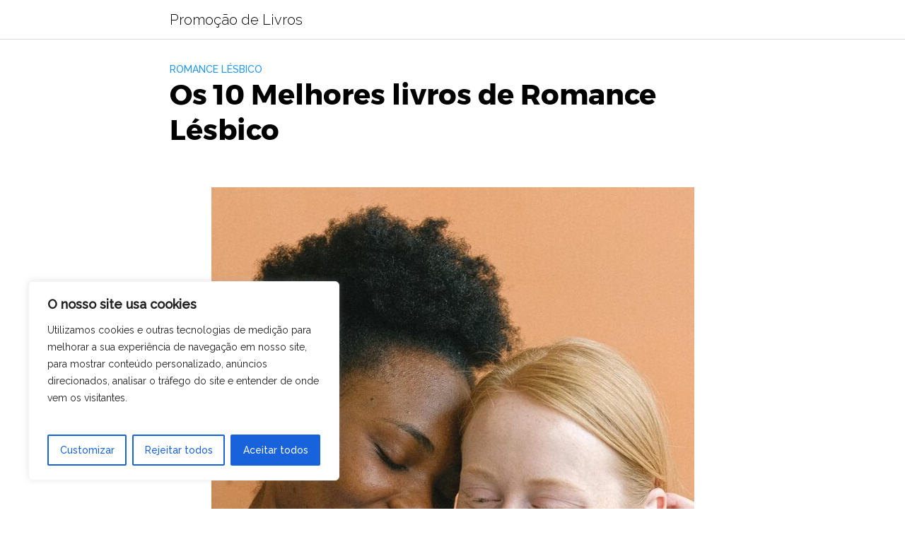

--- FILE ---
content_type: text/html; charset=UTF-8
request_url: https://promocaodelivro.com/melhores-livros-de-romance-lesbico/
body_size: 33595
content:
<!DOCTYPE html>
<html lang="pt-BR" prefix="og: https://ogp.me/ns#">
<head>
	<!-- Google Tag Manager -->
<script>(function(w,d,s,l,i){w[l]=w[l]||[];w[l].push({'gtm.start':
new Date().getTime(),event:'gtm.js'});var f=d.getElementsByTagName(s)[0],
j=d.createElement(s),dl=l!='dataLayer'?'&l='+l:'';j.async=true;j.src=
'https://www.googletagmanager.com/gtm.js?id='+i+dl;f.parentNode.insertBefore(j,f);
})(window,document,'script','dataLayer','GTM-5BCFG4Q');</script>
<!-- End Google Tag Manager -->
	<!-- Hotjar Tracking Code for https://promocaodelivro.com/ -->
<script>
    (function(h,o,t,j,a,r){
        h.hj=h.hj||function(){(h.hj.q=h.hj.q||[]).push(arguments)};
        h._hjSettings={hjid:3623963,hjsv:6};
        a=o.getElementsByTagName('head')[0];
        r=o.createElement('script');r.async=1;
        r.src=t+h._hjSettings.hjid+j+h._hjSettings.hjsv;
        a.appendChild(r);
    })(window,document,'https://static.hotjar.com/c/hotjar-','.js?sv=');
</script>
	<meta name="lomadee-verification" content="22465539" />
	<meta charset="UTF-8">
	<meta name="viewport" content="width=device-width, initial-scale=1">
	<link rel="profile" href="http://gmpg.org/xfn/11">
		<style>img:is([sizes="auto" i], [sizes^="auto," i]) { contain-intrinsic-size: 3000px 1500px }</style>
	
<!-- Otimização dos mecanismos de pesquisa pelo Rank Math PRO - https://rankmath.com/ -->
<title>Os 10 Melhores livros de Romance Lésbico - novembro 2025</title>
<meta name="description" content="Descubra os melhores livros de Romance Lésbico em novembro de 2025 em promoção com descontos de até 50%. Apenas hoje. Clique e confira!"/>
<meta name="robots" content="follow, index, max-snippet:-1, max-video-preview:-1, max-image-preview:large"/>
<link rel="canonical" href="https://promocaodelivro.com/melhores-livros-de-romance-lesbico/" />
<meta property="og:locale" content="pt_BR" />
<meta property="og:type" content="article" />
<meta property="og:title" content="Os 10 Melhores livros de Romance Lésbico - novembro 2025" />
<meta property="og:description" content="Descubra os melhores livros de Romance Lésbico em novembro de 2025 em promoção com descontos de até 50%. Apenas hoje. Clique e confira!" />
<meta property="og:url" content="https://promocaodelivro.com/melhores-livros-de-romance-lesbico/" />
<meta property="og:site_name" content="Promoção de Livros" />
<meta property="article:author" content="https://www.facebook.com/rodrigo.galhano/" />
<meta property="article:tag" content="Romance" />
<meta property="article:section" content="Romance Lésbico" />
<meta property="og:updated_time" content="2024-05-28T04:15:25+03:00" />
<meta property="og:image" content="https://promocaodelivro.com/wp-content/uploads/2023/12/romance-lesbico-e1716858902370.jpg" />
<meta property="og:image:secure_url" content="https://promocaodelivro.com/wp-content/uploads/2023/12/romance-lesbico-e1716858902370.jpg" />
<meta property="og:image:width" content="500" />
<meta property="og:image:height" content="750" />
<meta property="og:image:alt" content="casal lésbico interracial" />
<meta property="og:image:type" content="image/jpeg" />
<meta property="article:published_time" content="2024-05-27T07:42:00+03:00" />
<meta property="article:modified_time" content="2024-05-28T04:15:25+03:00" />
<meta property="og:video" content="https://www.youtube.com/embed/Xq-OsrMwgB8" />
<meta property="video:duration" content="662" />
<meta property="og:video" content="https://www.youtube.com/embed/EKSQdjyhCc4" />
<meta property="video:duration" content="1546" />
<meta property="ya:ovs:upload_date" content="2021-09-28" />
<meta property="ya:ovs:allow_embed" content="true" />
<meta name="twitter:card" content="summary_large_image" />
<meta name="twitter:title" content="Os 10 Melhores livros de Romance Lésbico - novembro 2025" />
<meta name="twitter:description" content="Descubra os melhores livros de Romance Lésbico em novembro de 2025 em promoção com descontos de até 50%. Apenas hoje. Clique e confira!" />
<meta name="twitter:image" content="https://promocaodelivro.com/wp-content/uploads/2023/12/romance-lesbico-e1716858902370.jpg" />
<meta name="twitter:label1" content="Escrito por" />
<meta name="twitter:data1" content="Rodrigo Galhano" />
<meta name="twitter:label2" content="Tempo para leitura" />
<meta name="twitter:data2" content="6 minutos" />
<script type="application/ld+json" class="rank-math-schema-pro">{"@context":"https://schema.org","@graph":[{"@type":"Organization","@id":"https://promocaodelivro.com/#organization","name":"Promo\u00e7\u00e3o de Livro"},{"@type":"WebSite","@id":"https://promocaodelivro.com/#website","url":"https://promocaodelivro.com","name":"Promo\u00e7\u00e3o de Livros","publisher":{"@id":"https://promocaodelivro.com/#organization"},"inLanguage":"pt-BR"},{"@type":"ImageObject","@id":"https://promocaodelivro.com/wp-content/uploads/2023/12/romance-lesbico-e1716858902370.jpg","url":"https://promocaodelivro.com/wp-content/uploads/2023/12/romance-lesbico-e1716858902370.jpg","width":"500","height":"750","caption":"casal l\u00e9sbico interracial","inLanguage":"pt-BR"},{"@type":"WebPage","@id":"https://promocaodelivro.com/melhores-livros-de-romance-lesbico/#webpage","url":"https://promocaodelivro.com/melhores-livros-de-romance-lesbico/","name":"Os 10 Melhores livros de Romance L\u00e9sbico - novembro 2025","datePublished":"2024-05-27T07:42:00+03:00","dateModified":"2024-05-28T04:15:25+03:00","isPartOf":{"@id":"https://promocaodelivro.com/#website"},"primaryImageOfPage":{"@id":"https://promocaodelivro.com/wp-content/uploads/2023/12/romance-lesbico-e1716858902370.jpg"},"inLanguage":"pt-BR","about":[{"@type":"Thing","name":"Os 5 melhores romances l\u00e9sbicos para ler de gra\u00e7a no Kindle Unlimited","sameAs":"https://promocaodelivro.com/os-5-melhores-livros-de-romance-lesbico-disponiveis-no-kindle-unlimited/"},{"@type":"Thing","name":"Stranger Things","sameAs":"https://promocaodelivro.com/stranger-things/"},{"@type":"Thing","name":"Melhores Livros de Romance Dark","sameAs":"https://promocaodelivro.com/melhores-livros-de-romance-dark/"},{"@type":"Thing","name":"Melhores Livros de Romance Hot","sameAs":"https://promocaodelivro.com/melhores-livros-de-romance-hot/"},{"@type":"Thing","name":"Melhores Livros de Romance de M\u00e1fia","sameAs":"https://promocaodelivro.com/melhores-livros-de-romance-de-mafia/"},{"@type":"Thing","name":"Melhores Livros de Romance Gay","sameAs":"https://promocaodelivro.com/melhores-livros-de-romance-gay/"},{"@type":"Thing","name":"Melhores Livros de Romance Er\u00f3tico","sameAs":"https://promocaodelivro.com/melhores-livros-de-romance-erotico/"},{"@type":"Thing","name":"Melhores Livros de Romance","sameAs":"https://promocaodelivro.com/melhores-livros-de-romance/"}]},{"@type":"Person","@id":"https://promocaodelivro.com/author/rodrigo/","name":"Rodrigo Galhano","url":"https://promocaodelivro.com/author/rodrigo/","image":{"@type":"ImageObject","@id":"https://secure.gravatar.com/avatar/9c8f484198dfbbe5352ca0e225b7fc16f1889bf3fd8faba3ac64b4b74e8e646f?s=96&amp;d=mm&amp;r=g","url":"https://secure.gravatar.com/avatar/9c8f484198dfbbe5352ca0e225b7fc16f1889bf3fd8faba3ac64b4b74e8e646f?s=96&amp;d=mm&amp;r=g","caption":"Rodrigo Galhano","inLanguage":"pt-BR"},"sameAs":["https://promocaodelivro.com","https://www.facebook.com/rodrigo.galhano/","https://www.skoob.com.br/usuario/88396"],"worksFor":{"@id":"https://promocaodelivro.com/#organization"}},{"headline":"Os 10 Melhores livros de Romance L\u00e9sbico - novembro 2025","description":"Descubra os melhores livros de Romance L\u00e9sbico em novembro de 2025 em promo\u00e7\u00e3o com descontos de at\u00e9 50%. Apenas hoje. Clique e confira!","datePublished":"2024-05-27T07:42:00+03:00","dateModified":"2024-05-28T04:15:25+03:00","image":{"@id":"https://promocaodelivro.com/wp-content/uploads/2023/12/romance-lesbico-e1716858902370.jpg"},"author":{"@id":"https://promocaodelivro.com/author/rodrigo/","name":"Rodrigo Galhano"},"@type":"Article","name":"Os 10 Melhores livros de Romance L\u00e9sbico - novembro 2025","articleSection":"Romance L\u00e9sbico","@id":"https://promocaodelivro.com/melhores-livros-de-romance-lesbico/#schema-3058","isPartOf":{"@id":"https://promocaodelivro.com/melhores-livros-de-romance-lesbico/#webpage"},"publisher":{"@id":"https://promocaodelivro.com/#organization"},"inLanguage":"pt-BR","mainEntityOfPage":{"@id":"https://promocaodelivro.com/melhores-livros-de-romance-lesbico/#webpage"}},{"@type":"VideoObject","name":"CINDERELA EST\u00c1 MORTA (SEM SPOILER) | Patricia Lima","description":"Eu li Cinderela est\u00e1 morta, da Kalynn Bayron, lan\u00e7ado pela editora Galera Record (V\u00eddeo sem spoiler)\u27a1\ufe0f Faixa Et\u00e1ria: +15\u27a1\ufe0f Link da Amazon: https://amzn.to/3i...","uploadDate":"2021-09-28","thumbnailUrl":"https://promocaodelivro.com/wp-content/uploads/2023/12/romance-lesbico-e1716858902370.jpg","embedUrl":"https://www.youtube.com/embed/Xq-OsrMwgB8","duration":"PT11M2S","width":"1280","height":"720","isFamilyFriendly":"True","@id":"https://promocaodelivro.com/melhores-livros-de-romance-lesbico/#schema-3059","isPartOf":{"@id":"https://promocaodelivro.com/melhores-livros-de-romance-lesbico/#webpage"},"publisher":{"@id":"https://promocaodelivro.com/#organization"},"inLanguage":"pt-BR"},{"@type":"VideoObject","name":"25 LIVROS COM ROMANCE S\u00c1FICO \ud83c\udff3\ufe0f\u200d\ud83c\udf08 | Patricia Lima","description":"Lista com 25 livros com romance s\u00e1fico (entre garotas) #lgbt \u2b50 Fa\u00e7a parte do clube de membros: https://www.youtube.com/channel/UCqjiyXfTOseluyJekVm9_PQ/joinP...","uploadDate":"2022-06-30","thumbnailUrl":"https://promocaodelivro.com/wp-content/uploads/2023/12/romance-lesbico-e1716858902370.jpg","embedUrl":"https://www.youtube.com/embed/EKSQdjyhCc4","duration":"PT25M46S","width":"1280","height":"720","isFamilyFriendly":"True","@id":"https://promocaodelivro.com/melhores-livros-de-romance-lesbico/#schema-5112","isPartOf":{"@id":"https://promocaodelivro.com/melhores-livros-de-romance-lesbico/#webpage"},"publisher":{"@id":"https://promocaodelivro.com/#organization"},"inLanguage":"pt-BR","mainEntityOfPage":{"@id":"https://promocaodelivro.com/melhores-livros-de-romance-lesbico/#webpage"}}]}</script>
<!-- /Plugin de SEO Rank Math para WordPress -->

<link rel='dns-prefetch' href='//fonts.googleapis.com' />
<link rel="alternate" type="application/rss+xml" title="Feed para Promoção de Livros &raquo;" href="https://promocaodelivro.com/feed/" />
<link rel="alternate" type="application/rss+xml" title="Feed de comentários para Promoção de Livros &raquo;" href="https://promocaodelivro.com/comments/feed/" />
<link rel="alternate" type="application/rss+xml" title="Feed de comentários para Promoção de Livros &raquo; Os 10 Melhores livros de Romance Lésbico" href="https://promocaodelivro.com/melhores-livros-de-romance-lesbico/feed/" />
<link rel='stylesheet' id='wp-block-library-css' href='https://promocaodelivro.com/wp-includes/css/dist/block-library/style.min.css?ver=6.8.3' type='text/css' media='all' />
<style id='classic-theme-styles-inline-css' type='text/css'>
/*! This file is auto-generated */
.wp-block-button__link{color:#fff;background-color:#32373c;border-radius:9999px;box-shadow:none;text-decoration:none;padding:calc(.667em + 2px) calc(1.333em + 2px);font-size:1.125em}.wp-block-file__button{background:#32373c;color:#fff;text-decoration:none}
</style>
<style id='global-styles-inline-css' type='text/css'>
:root{--wp--preset--aspect-ratio--square: 1;--wp--preset--aspect-ratio--4-3: 4/3;--wp--preset--aspect-ratio--3-4: 3/4;--wp--preset--aspect-ratio--3-2: 3/2;--wp--preset--aspect-ratio--2-3: 2/3;--wp--preset--aspect-ratio--16-9: 16/9;--wp--preset--aspect-ratio--9-16: 9/16;--wp--preset--color--black: #000000;--wp--preset--color--cyan-bluish-gray: #abb8c3;--wp--preset--color--white: #ffffff;--wp--preset--color--pale-pink: #f78da7;--wp--preset--color--vivid-red: #cf2e2e;--wp--preset--color--luminous-vivid-orange: #ff6900;--wp--preset--color--luminous-vivid-amber: #fcb900;--wp--preset--color--light-green-cyan: #7bdcb5;--wp--preset--color--vivid-green-cyan: #00d084;--wp--preset--color--pale-cyan-blue: #8ed1fc;--wp--preset--color--vivid-cyan-blue: #0693e3;--wp--preset--color--vivid-purple: #9b51e0;--wp--preset--gradient--vivid-cyan-blue-to-vivid-purple: linear-gradient(135deg,rgba(6,147,227,1) 0%,rgb(155,81,224) 100%);--wp--preset--gradient--light-green-cyan-to-vivid-green-cyan: linear-gradient(135deg,rgb(122,220,180) 0%,rgb(0,208,130) 100%);--wp--preset--gradient--luminous-vivid-amber-to-luminous-vivid-orange: linear-gradient(135deg,rgba(252,185,0,1) 0%,rgba(255,105,0,1) 100%);--wp--preset--gradient--luminous-vivid-orange-to-vivid-red: linear-gradient(135deg,rgba(255,105,0,1) 0%,rgb(207,46,46) 100%);--wp--preset--gradient--very-light-gray-to-cyan-bluish-gray: linear-gradient(135deg,rgb(238,238,238) 0%,rgb(169,184,195) 100%);--wp--preset--gradient--cool-to-warm-spectrum: linear-gradient(135deg,rgb(74,234,220) 0%,rgb(151,120,209) 20%,rgb(207,42,186) 40%,rgb(238,44,130) 60%,rgb(251,105,98) 80%,rgb(254,248,76) 100%);--wp--preset--gradient--blush-light-purple: linear-gradient(135deg,rgb(255,206,236) 0%,rgb(152,150,240) 100%);--wp--preset--gradient--blush-bordeaux: linear-gradient(135deg,rgb(254,205,165) 0%,rgb(254,45,45) 50%,rgb(107,0,62) 100%);--wp--preset--gradient--luminous-dusk: linear-gradient(135deg,rgb(255,203,112) 0%,rgb(199,81,192) 50%,rgb(65,88,208) 100%);--wp--preset--gradient--pale-ocean: linear-gradient(135deg,rgb(255,245,203) 0%,rgb(182,227,212) 50%,rgb(51,167,181) 100%);--wp--preset--gradient--electric-grass: linear-gradient(135deg,rgb(202,248,128) 0%,rgb(113,206,126) 100%);--wp--preset--gradient--midnight: linear-gradient(135deg,rgb(2,3,129) 0%,rgb(40,116,252) 100%);--wp--preset--font-size--small: 13px;--wp--preset--font-size--medium: 20px;--wp--preset--font-size--large: 36px;--wp--preset--font-size--x-large: 42px;--wp--preset--spacing--20: 0.44rem;--wp--preset--spacing--30: 0.67rem;--wp--preset--spacing--40: 1rem;--wp--preset--spacing--50: 1.5rem;--wp--preset--spacing--60: 2.25rem;--wp--preset--spacing--70: 3.38rem;--wp--preset--spacing--80: 5.06rem;--wp--preset--shadow--natural: 6px 6px 9px rgba(0, 0, 0, 0.2);--wp--preset--shadow--deep: 12px 12px 50px rgba(0, 0, 0, 0.4);--wp--preset--shadow--sharp: 6px 6px 0px rgba(0, 0, 0, 0.2);--wp--preset--shadow--outlined: 6px 6px 0px -3px rgba(255, 255, 255, 1), 6px 6px rgba(0, 0, 0, 1);--wp--preset--shadow--crisp: 6px 6px 0px rgba(0, 0, 0, 1);}:where(.is-layout-flex){gap: 0.5em;}:where(.is-layout-grid){gap: 0.5em;}body .is-layout-flex{display: flex;}.is-layout-flex{flex-wrap: wrap;align-items: center;}.is-layout-flex > :is(*, div){margin: 0;}body .is-layout-grid{display: grid;}.is-layout-grid > :is(*, div){margin: 0;}:where(.wp-block-columns.is-layout-flex){gap: 2em;}:where(.wp-block-columns.is-layout-grid){gap: 2em;}:where(.wp-block-post-template.is-layout-flex){gap: 1.25em;}:where(.wp-block-post-template.is-layout-grid){gap: 1.25em;}.has-black-color{color: var(--wp--preset--color--black) !important;}.has-cyan-bluish-gray-color{color: var(--wp--preset--color--cyan-bluish-gray) !important;}.has-white-color{color: var(--wp--preset--color--white) !important;}.has-pale-pink-color{color: var(--wp--preset--color--pale-pink) !important;}.has-vivid-red-color{color: var(--wp--preset--color--vivid-red) !important;}.has-luminous-vivid-orange-color{color: var(--wp--preset--color--luminous-vivid-orange) !important;}.has-luminous-vivid-amber-color{color: var(--wp--preset--color--luminous-vivid-amber) !important;}.has-light-green-cyan-color{color: var(--wp--preset--color--light-green-cyan) !important;}.has-vivid-green-cyan-color{color: var(--wp--preset--color--vivid-green-cyan) !important;}.has-pale-cyan-blue-color{color: var(--wp--preset--color--pale-cyan-blue) !important;}.has-vivid-cyan-blue-color{color: var(--wp--preset--color--vivid-cyan-blue) !important;}.has-vivid-purple-color{color: var(--wp--preset--color--vivid-purple) !important;}.has-black-background-color{background-color: var(--wp--preset--color--black) !important;}.has-cyan-bluish-gray-background-color{background-color: var(--wp--preset--color--cyan-bluish-gray) !important;}.has-white-background-color{background-color: var(--wp--preset--color--white) !important;}.has-pale-pink-background-color{background-color: var(--wp--preset--color--pale-pink) !important;}.has-vivid-red-background-color{background-color: var(--wp--preset--color--vivid-red) !important;}.has-luminous-vivid-orange-background-color{background-color: var(--wp--preset--color--luminous-vivid-orange) !important;}.has-luminous-vivid-amber-background-color{background-color: var(--wp--preset--color--luminous-vivid-amber) !important;}.has-light-green-cyan-background-color{background-color: var(--wp--preset--color--light-green-cyan) !important;}.has-vivid-green-cyan-background-color{background-color: var(--wp--preset--color--vivid-green-cyan) !important;}.has-pale-cyan-blue-background-color{background-color: var(--wp--preset--color--pale-cyan-blue) !important;}.has-vivid-cyan-blue-background-color{background-color: var(--wp--preset--color--vivid-cyan-blue) !important;}.has-vivid-purple-background-color{background-color: var(--wp--preset--color--vivid-purple) !important;}.has-black-border-color{border-color: var(--wp--preset--color--black) !important;}.has-cyan-bluish-gray-border-color{border-color: var(--wp--preset--color--cyan-bluish-gray) !important;}.has-white-border-color{border-color: var(--wp--preset--color--white) !important;}.has-pale-pink-border-color{border-color: var(--wp--preset--color--pale-pink) !important;}.has-vivid-red-border-color{border-color: var(--wp--preset--color--vivid-red) !important;}.has-luminous-vivid-orange-border-color{border-color: var(--wp--preset--color--luminous-vivid-orange) !important;}.has-luminous-vivid-amber-border-color{border-color: var(--wp--preset--color--luminous-vivid-amber) !important;}.has-light-green-cyan-border-color{border-color: var(--wp--preset--color--light-green-cyan) !important;}.has-vivid-green-cyan-border-color{border-color: var(--wp--preset--color--vivid-green-cyan) !important;}.has-pale-cyan-blue-border-color{border-color: var(--wp--preset--color--pale-cyan-blue) !important;}.has-vivid-cyan-blue-border-color{border-color: var(--wp--preset--color--vivid-cyan-blue) !important;}.has-vivid-purple-border-color{border-color: var(--wp--preset--color--vivid-purple) !important;}.has-vivid-cyan-blue-to-vivid-purple-gradient-background{background: var(--wp--preset--gradient--vivid-cyan-blue-to-vivid-purple) !important;}.has-light-green-cyan-to-vivid-green-cyan-gradient-background{background: var(--wp--preset--gradient--light-green-cyan-to-vivid-green-cyan) !important;}.has-luminous-vivid-amber-to-luminous-vivid-orange-gradient-background{background: var(--wp--preset--gradient--luminous-vivid-amber-to-luminous-vivid-orange) !important;}.has-luminous-vivid-orange-to-vivid-red-gradient-background{background: var(--wp--preset--gradient--luminous-vivid-orange-to-vivid-red) !important;}.has-very-light-gray-to-cyan-bluish-gray-gradient-background{background: var(--wp--preset--gradient--very-light-gray-to-cyan-bluish-gray) !important;}.has-cool-to-warm-spectrum-gradient-background{background: var(--wp--preset--gradient--cool-to-warm-spectrum) !important;}.has-blush-light-purple-gradient-background{background: var(--wp--preset--gradient--blush-light-purple) !important;}.has-blush-bordeaux-gradient-background{background: var(--wp--preset--gradient--blush-bordeaux) !important;}.has-luminous-dusk-gradient-background{background: var(--wp--preset--gradient--luminous-dusk) !important;}.has-pale-ocean-gradient-background{background: var(--wp--preset--gradient--pale-ocean) !important;}.has-electric-grass-gradient-background{background: var(--wp--preset--gradient--electric-grass) !important;}.has-midnight-gradient-background{background: var(--wp--preset--gradient--midnight) !important;}.has-small-font-size{font-size: var(--wp--preset--font-size--small) !important;}.has-medium-font-size{font-size: var(--wp--preset--font-size--medium) !important;}.has-large-font-size{font-size: var(--wp--preset--font-size--large) !important;}.has-x-large-font-size{font-size: var(--wp--preset--font-size--x-large) !important;}
:where(.wp-block-post-template.is-layout-flex){gap: 1.25em;}:where(.wp-block-post-template.is-layout-grid){gap: 1.25em;}
:where(.wp-block-columns.is-layout-flex){gap: 2em;}:where(.wp-block-columns.is-layout-grid){gap: 2em;}
:root :where(.wp-block-pullquote){font-size: 1.5em;line-height: 1.6;}
</style>
<link rel='stylesheet' id='yop-public-css' href='https://promocaodelivro.com/wp-content/plugins/yop-poll/public/assets/css/yop-poll-public-6.5.38.css?ver=6.8.3' type='text/css' media='all' />
<link rel='stylesheet' id='crp-style-rounded-thumbs-css' href='https://promocaodelivro.com/wp-content/plugins/contextual-related-posts/css/rounded-thumbs.min.css?ver=4.1.0' type='text/css' media='all' />
<style id='crp-style-rounded-thumbs-inline-css' type='text/css'>

			.crp_related.crp-rounded-thumbs a {
				width: 150px;
                height: 150px;
				text-decoration: none;
			}
			.crp_related.crp-rounded-thumbs img {
				max-width: 150px;
				margin: auto;
			}
			.crp_related.crp-rounded-thumbs .crp_title {
				width: 100%;
			}
			
</style>
<link rel='stylesheet' id='ez-toc-css' href='https://promocaodelivro.com/wp-content/plugins/easy-table-of-contents/assets/css/screen.min.css?ver=2.0.76' type='text/css' media='all' />
<style id='ez-toc-inline-css' type='text/css'>
div#ez-toc-container .ez-toc-title {font-size: 120%;}div#ez-toc-container .ez-toc-title {font-weight: 500;}div#ez-toc-container ul li , div#ez-toc-container ul li a {font-size: 95%;}div#ez-toc-container ul li , div#ez-toc-container ul li a {font-weight: 500;}div#ez-toc-container nav ul ul li {font-size: 90%;}
</style>
<link rel='stylesheet' id='orbital-fonts-css' href='https://fonts.googleapis.com/css?family=Raleway%3A400%7CRaleway%3A500%7CRaleway%3A300&#038;subset=latin%2Clatin-ext' type='text/css' media='all' />
<link rel='stylesheet' id='orbital-style-css' href='https://promocaodelivro.com/wp-content/themes/orbital/assets/css/main.css?ver=6.8.3' type='text/css' media='all' />
<link rel='stylesheet' id='orbital-icons-css' href='https://promocaodelivro.com/wp-content/themes/orbital/assets/css/fontawesome.css?ver=6.8.3' type='text/css' media='all' />
<link rel='stylesheet' id='aawp-css' href='https://promocaodelivro.com/wp-content/plugins/aawp/assets/dist/css/main.css?ver=4.0.0' type='text/css' media='all' />
<script type="text/javascript" id="cookie-law-info-js-extra">
/* <![CDATA[ */
var _ckyConfig = {"_ipData":[],"_assetsURL":"https:\/\/promocaodelivro.com\/wp-content\/plugins\/cookie-law-info\/lite\/frontend\/images\/","_publicURL":"https:\/\/promocaodelivro.com","_expiry":"365","_categories":[{"name":"Necessary","slug":"necessary","isNecessary":true,"ccpaDoNotSell":true,"cookies":[],"active":true,"defaultConsent":{"gdpr":true,"ccpa":true}},{"name":"Functional","slug":"functional","isNecessary":false,"ccpaDoNotSell":true,"cookies":[],"active":true,"defaultConsent":{"gdpr":false,"ccpa":false}},{"name":"Analytics","slug":"analytics","isNecessary":false,"ccpaDoNotSell":true,"cookies":[],"active":true,"defaultConsent":{"gdpr":false,"ccpa":false}},{"name":"Performance","slug":"performance","isNecessary":false,"ccpaDoNotSell":true,"cookies":[],"active":true,"defaultConsent":{"gdpr":false,"ccpa":false}},{"name":"Advertisement","slug":"advertisement","isNecessary":false,"ccpaDoNotSell":true,"cookies":[],"active":true,"defaultConsent":{"gdpr":false,"ccpa":false}}],"_activeLaw":"gdpr","_rootDomain":"","_block":"1","_showBanner":"1","_bannerConfig":{"settings":{"type":"box","preferenceCenterType":"popup","position":"bottom-left","applicableLaw":"gdpr"},"behaviours":{"reloadBannerOnAccept":false,"loadAnalyticsByDefault":false,"animations":{"onLoad":"animate","onHide":"sticky"}},"config":{"revisitConsent":{"status":true,"tag":"revisit-consent","position":"bottom-left","meta":{"url":"#"},"styles":{"background-color":"#0056A7"},"elements":{"title":{"type":"text","tag":"revisit-consent-title","status":true,"styles":{"color":"#0056a7"}}}},"preferenceCenter":{"toggle":{"status":true,"tag":"detail-category-toggle","type":"toggle","states":{"active":{"styles":{"background-color":"#1863DC"}},"inactive":{"styles":{"background-color":"#D0D5D2"}}}}},"categoryPreview":{"status":false,"toggle":{"status":true,"tag":"detail-category-preview-toggle","type":"toggle","states":{"active":{"styles":{"background-color":"#1863DC"}},"inactive":{"styles":{"background-color":"#D0D5D2"}}}}},"videoPlaceholder":{"status":true,"styles":{"background-color":"#000000","border-color":"#000000cc","color":"#ffffff"}},"readMore":{"status":false,"tag":"readmore-button","type":"link","meta":{"noFollow":true,"newTab":true},"styles":{"color":"#1863DC","background-color":"transparent","border-color":"transparent"}},"showMore":{"status":true,"tag":"show-desc-button","type":"button","styles":{"color":"#1863DC"}},"showLess":{"status":true,"tag":"hide-desc-button","type":"button","styles":{"color":"#1863DC"}},"alwaysActive":{"status":true,"tag":"always-active","styles":{"color":"#008000"}},"manualLinks":{"status":true,"tag":"manual-links","type":"link","styles":{"color":"#1863DC"}},"auditTable":{"status":true},"optOption":{"status":true,"toggle":{"status":true,"tag":"optout-option-toggle","type":"toggle","states":{"active":{"styles":{"background-color":"#1863dc"}},"inactive":{"styles":{"background-color":"#FFFFFF"}}}}}}},"_version":"3.3.6","_logConsent":"1","_tags":[{"tag":"accept-button","styles":{"color":"#FFFFFF","background-color":"#1863DC","border-color":"#1863DC"}},{"tag":"reject-button","styles":{"color":"#1863DC","background-color":"transparent","border-color":"#1863DC"}},{"tag":"settings-button","styles":{"color":"#1863DC","background-color":"transparent","border-color":"#1863DC"}},{"tag":"readmore-button","styles":{"color":"#1863DC","background-color":"transparent","border-color":"transparent"}},{"tag":"donotsell-button","styles":{"color":"#1863DC","background-color":"transparent","border-color":"transparent"}},{"tag":"show-desc-button","styles":{"color":"#1863DC"}},{"tag":"hide-desc-button","styles":{"color":"#1863DC"}},{"tag":"cky-always-active","styles":[]},{"tag":"cky-link","styles":[]},{"tag":"accept-button","styles":{"color":"#FFFFFF","background-color":"#1863DC","border-color":"#1863DC"}},{"tag":"revisit-consent","styles":{"background-color":"#0056A7"}}],"_shortCodes":[{"key":"cky_readmore","content":"<a href=\"#\" class=\"cky-policy\" aria-label=\"Ler mais\" target=\"_blank\" rel=\"noopener\" data-cky-tag=\"readmore-button\">Ler mais<\/a>","tag":"readmore-button","status":false,"attributes":{"rel":"nofollow","target":"_blank"}},{"key":"cky_show_desc","content":"<button class=\"cky-show-desc-btn\" data-cky-tag=\"show-desc-button\" aria-label=\"Show more\">Show more<\/button>","tag":"show-desc-button","status":true,"attributes":[]},{"key":"cky_hide_desc","content":"<button class=\"cky-show-desc-btn\" data-cky-tag=\"hide-desc-button\" aria-label=\"Show less\">Show less<\/button>","tag":"hide-desc-button","status":true,"attributes":[]},{"key":"cky_optout_show_desc","content":"[cky_optout_show_desc]","tag":"optout-show-desc-button","status":true,"attributes":[]},{"key":"cky_optout_hide_desc","content":"[cky_optout_hide_desc]","tag":"optout-hide-desc-button","status":true,"attributes":[]},{"key":"cky_category_toggle_label","content":"[cky_{{status}}_category_label] [cky_preference_{{category_slug}}_title]","tag":"","status":true,"attributes":[]},{"key":"cky_enable_category_label","content":"Enable","tag":"","status":true,"attributes":[]},{"key":"cky_disable_category_label","content":"Disable","tag":"","status":true,"attributes":[]},{"key":"cky_video_placeholder","content":"<div class=\"video-placeholder-normal\" data-cky-tag=\"video-placeholder\" id=\"[UNIQUEID]\"><p class=\"video-placeholder-text-normal\" data-cky-tag=\"placeholder-title\">Por favor aceite o consentimento de cookies<\/p><\/div>","tag":"","status":true,"attributes":[]},{"key":"cky_enable_optout_label","content":"Enable","tag":"","status":true,"attributes":[]},{"key":"cky_disable_optout_label","content":"Disable","tag":"","status":true,"attributes":[]},{"key":"cky_optout_toggle_label","content":"[cky_{{status}}_optout_label] [cky_optout_option_title]","tag":"","status":true,"attributes":[]},{"key":"cky_optout_option_title","content":"Do Not Sell My Personal Information","tag":"","status":true,"attributes":[]},{"key":"cky_optout_close_label","content":"Close","tag":"","status":true,"attributes":[]},{"key":"cky_preference_close_label","content":"Close","tag":"","status":true,"attributes":[]}],"_rtl":"","_language":"en","_providersToBlock":[]};
var _ckyStyles = {"css":".cky-overlay{background: #000000; opacity: 0.4; position: fixed; top: 0; left: 0; width: 100%; height: 100%; z-index: 99999999;}.cky-hide{display: none;}.cky-btn-revisit-wrapper{display: flex; align-items: center; justify-content: center; background: #0056a7; width: 45px; height: 45px; border-radius: 50%; position: fixed; z-index: 999999; cursor: pointer;}.cky-revisit-bottom-left{bottom: 15px; left: 15px;}.cky-revisit-bottom-right{bottom: 15px; right: 15px;}.cky-btn-revisit-wrapper .cky-btn-revisit{display: flex; align-items: center; justify-content: center; background: none; border: none; cursor: pointer; position: relative; margin: 0; padding: 0;}.cky-btn-revisit-wrapper .cky-btn-revisit img{max-width: fit-content; margin: 0; height: 30px; width: 30px;}.cky-revisit-bottom-left:hover::before{content: attr(data-tooltip); position: absolute; background: #4e4b66; color: #ffffff; left: calc(100% + 7px); font-size: 12px; line-height: 16px; width: max-content; padding: 4px 8px; border-radius: 4px;}.cky-revisit-bottom-left:hover::after{position: absolute; content: \"\"; border: 5px solid transparent; left: calc(100% + 2px); border-left-width: 0; border-right-color: #4e4b66;}.cky-revisit-bottom-right:hover::before{content: attr(data-tooltip); position: absolute; background: #4e4b66; color: #ffffff; right: calc(100% + 7px); font-size: 12px; line-height: 16px; width: max-content; padding: 4px 8px; border-radius: 4px;}.cky-revisit-bottom-right:hover::after{position: absolute; content: \"\"; border: 5px solid transparent; right: calc(100% + 2px); border-right-width: 0; border-left-color: #4e4b66;}.cky-revisit-hide{display: none;}.cky-consent-container{position: fixed; width: 440px; box-sizing: border-box; z-index: 9999999; border-radius: 6px;}.cky-consent-container .cky-consent-bar{background: #ffffff; border: 1px solid; padding: 20px 26px; box-shadow: 0 -1px 10px 0 #acabab4d; border-radius: 6px;}.cky-box-bottom-left{bottom: 40px; left: 40px;}.cky-box-bottom-right{bottom: 40px; right: 40px;}.cky-box-top-left{top: 40px; left: 40px;}.cky-box-top-right{top: 40px; right: 40px;}.cky-custom-brand-logo-wrapper .cky-custom-brand-logo{width: 100px; height: auto; margin: 0 0 12px 0;}.cky-notice .cky-title{color: #212121; font-weight: 700; font-size: 18px; line-height: 24px; margin: 0 0 12px 0;}.cky-notice-des *,.cky-preference-content-wrapper *,.cky-accordion-header-des *,.cky-gpc-wrapper .cky-gpc-desc *{font-size: 14px;}.cky-notice-des{color: #212121; font-size: 14px; line-height: 24px; font-weight: 400;}.cky-notice-des img{height: 25px; width: 25px;}.cky-consent-bar .cky-notice-des p,.cky-gpc-wrapper .cky-gpc-desc p,.cky-preference-body-wrapper .cky-preference-content-wrapper p,.cky-accordion-header-wrapper .cky-accordion-header-des p,.cky-cookie-des-table li div:last-child p{color: inherit; margin-top: 0; overflow-wrap: break-word;}.cky-notice-des P:last-child,.cky-preference-content-wrapper p:last-child,.cky-cookie-des-table li div:last-child p:last-child,.cky-gpc-wrapper .cky-gpc-desc p:last-child{margin-bottom: 0;}.cky-notice-des a.cky-policy,.cky-notice-des button.cky-policy{font-size: 14px; color: #1863dc; white-space: nowrap; cursor: pointer; background: transparent; border: 1px solid; text-decoration: underline;}.cky-notice-des button.cky-policy{padding: 0;}.cky-notice-des a.cky-policy:focus-visible,.cky-notice-des button.cky-policy:focus-visible,.cky-preference-content-wrapper .cky-show-desc-btn:focus-visible,.cky-accordion-header .cky-accordion-btn:focus-visible,.cky-preference-header .cky-btn-close:focus-visible,.cky-switch input[type=\"checkbox\"]:focus-visible,.cky-footer-wrapper a:focus-visible,.cky-btn:focus-visible{outline: 2px solid #1863dc; outline-offset: 2px;}.cky-btn:focus:not(:focus-visible),.cky-accordion-header .cky-accordion-btn:focus:not(:focus-visible),.cky-preference-content-wrapper .cky-show-desc-btn:focus:not(:focus-visible),.cky-btn-revisit-wrapper .cky-btn-revisit:focus:not(:focus-visible),.cky-preference-header .cky-btn-close:focus:not(:focus-visible),.cky-consent-bar .cky-banner-btn-close:focus:not(:focus-visible){outline: 0;}button.cky-show-desc-btn:not(:hover):not(:active){color: #1863dc; background: transparent;}button.cky-accordion-btn:not(:hover):not(:active),button.cky-banner-btn-close:not(:hover):not(:active),button.cky-btn-revisit:not(:hover):not(:active),button.cky-btn-close:not(:hover):not(:active){background: transparent;}.cky-consent-bar button:hover,.cky-modal.cky-modal-open button:hover,.cky-consent-bar button:focus,.cky-modal.cky-modal-open button:focus{text-decoration: none;}.cky-notice-btn-wrapper{display: flex; justify-content: flex-start; align-items: center; flex-wrap: wrap; margin-top: 16px;}.cky-notice-btn-wrapper .cky-btn{text-shadow: none; box-shadow: none;}.cky-btn{flex: auto; max-width: 100%; font-size: 14px; font-family: inherit; line-height: 24px; padding: 8px; font-weight: 500; margin: 0 8px 0 0; border-radius: 2px; cursor: pointer; text-align: center; text-transform: none; min-height: 0;}.cky-btn:hover{opacity: 0.8;}.cky-btn-customize{color: #1863dc; background: transparent; border: 2px solid #1863dc;}.cky-btn-reject{color: #1863dc; background: transparent; border: 2px solid #1863dc;}.cky-btn-accept{background: #1863dc; color: #ffffff; border: 2px solid #1863dc;}.cky-btn:last-child{margin-right: 0;}@media (max-width: 576px){.cky-box-bottom-left{bottom: 0; left: 0;}.cky-box-bottom-right{bottom: 0; right: 0;}.cky-box-top-left{top: 0; left: 0;}.cky-box-top-right{top: 0; right: 0;}}@media (max-width: 440px){.cky-box-bottom-left, .cky-box-bottom-right, .cky-box-top-left, .cky-box-top-right{width: 100%; max-width: 100%;}.cky-consent-container .cky-consent-bar{padding: 20px 0;}.cky-custom-brand-logo-wrapper, .cky-notice .cky-title, .cky-notice-des, .cky-notice-btn-wrapper{padding: 0 24px;}.cky-notice-des{max-height: 40vh; overflow-y: scroll;}.cky-notice-btn-wrapper{flex-direction: column; margin-top: 0;}.cky-btn{width: 100%; margin: 10px 0 0 0;}.cky-notice-btn-wrapper .cky-btn-customize{order: 2;}.cky-notice-btn-wrapper .cky-btn-reject{order: 3;}.cky-notice-btn-wrapper .cky-btn-accept{order: 1; margin-top: 16px;}}@media (max-width: 352px){.cky-notice .cky-title{font-size: 16px;}.cky-notice-des *{font-size: 12px;}.cky-notice-des, .cky-btn{font-size: 12px;}}.cky-modal.cky-modal-open{display: flex; visibility: visible; -webkit-transform: translate(-50%, -50%); -moz-transform: translate(-50%, -50%); -ms-transform: translate(-50%, -50%); -o-transform: translate(-50%, -50%); transform: translate(-50%, -50%); top: 50%; left: 50%; transition: all 1s ease;}.cky-modal{box-shadow: 0 32px 68px rgba(0, 0, 0, 0.3); margin: 0 auto; position: fixed; max-width: 100%; background: #ffffff; top: 50%; box-sizing: border-box; border-radius: 6px; z-index: 999999999; color: #212121; -webkit-transform: translate(-50%, 100%); -moz-transform: translate(-50%, 100%); -ms-transform: translate(-50%, 100%); -o-transform: translate(-50%, 100%); transform: translate(-50%, 100%); visibility: hidden; transition: all 0s ease;}.cky-preference-center{max-height: 79vh; overflow: hidden; width: 845px; overflow: hidden; flex: 1 1 0; display: flex; flex-direction: column; border-radius: 6px;}.cky-preference-header{display: flex; align-items: center; justify-content: space-between; padding: 22px 24px; border-bottom: 1px solid;}.cky-preference-header .cky-preference-title{font-size: 18px; font-weight: 700; line-height: 24px;}.cky-preference-header .cky-btn-close{margin: 0; cursor: pointer; vertical-align: middle; padding: 0; background: none; border: none; width: auto; height: auto; min-height: 0; line-height: 0; text-shadow: none; box-shadow: none;}.cky-preference-header .cky-btn-close img{margin: 0; height: 10px; width: 10px;}.cky-preference-body-wrapper{padding: 0 24px; flex: 1; overflow: auto; box-sizing: border-box;}.cky-preference-content-wrapper,.cky-gpc-wrapper .cky-gpc-desc{font-size: 14px; line-height: 24px; font-weight: 400; padding: 12px 0;}.cky-preference-content-wrapper{border-bottom: 1px solid;}.cky-preference-content-wrapper img{height: 25px; width: 25px;}.cky-preference-content-wrapper .cky-show-desc-btn{font-size: 14px; font-family: inherit; color: #1863dc; text-decoration: none; line-height: 24px; padding: 0; margin: 0; white-space: nowrap; cursor: pointer; background: transparent; border-color: transparent; text-transform: none; min-height: 0; text-shadow: none; box-shadow: none;}.cky-accordion-wrapper{margin-bottom: 10px;}.cky-accordion{border-bottom: 1px solid;}.cky-accordion:last-child{border-bottom: none;}.cky-accordion .cky-accordion-item{display: flex; margin-top: 10px;}.cky-accordion .cky-accordion-body{display: none;}.cky-accordion.cky-accordion-active .cky-accordion-body{display: block; padding: 0 22px; margin-bottom: 16px;}.cky-accordion-header-wrapper{cursor: pointer; width: 100%;}.cky-accordion-item .cky-accordion-header{display: flex; justify-content: space-between; align-items: center;}.cky-accordion-header .cky-accordion-btn{font-size: 16px; font-family: inherit; color: #212121; line-height: 24px; background: none; border: none; font-weight: 700; padding: 0; margin: 0; cursor: pointer; text-transform: none; min-height: 0; text-shadow: none; box-shadow: none;}.cky-accordion-header .cky-always-active{color: #008000; font-weight: 600; line-height: 24px; font-size: 14px;}.cky-accordion-header-des{font-size: 14px; line-height: 24px; margin: 10px 0 16px 0;}.cky-accordion-chevron{margin-right: 22px; position: relative; cursor: pointer;}.cky-accordion-chevron-hide{display: none;}.cky-accordion .cky-accordion-chevron i::before{content: \"\"; position: absolute; border-right: 1.4px solid; border-bottom: 1.4px solid; border-color: inherit; height: 6px; width: 6px; -webkit-transform: rotate(-45deg); -moz-transform: rotate(-45deg); -ms-transform: rotate(-45deg); -o-transform: rotate(-45deg); transform: rotate(-45deg); transition: all 0.2s ease-in-out; top: 8px;}.cky-accordion.cky-accordion-active .cky-accordion-chevron i::before{-webkit-transform: rotate(45deg); -moz-transform: rotate(45deg); -ms-transform: rotate(45deg); -o-transform: rotate(45deg); transform: rotate(45deg);}.cky-audit-table{background: #f4f4f4; border-radius: 6px;}.cky-audit-table .cky-empty-cookies-text{color: inherit; font-size: 12px; line-height: 24px; margin: 0; padding: 10px;}.cky-audit-table .cky-cookie-des-table{font-size: 12px; line-height: 24px; font-weight: normal; padding: 15px 10px; border-bottom: 1px solid; border-bottom-color: inherit; margin: 0;}.cky-audit-table .cky-cookie-des-table:last-child{border-bottom: none;}.cky-audit-table .cky-cookie-des-table li{list-style-type: none; display: flex; padding: 3px 0;}.cky-audit-table .cky-cookie-des-table li:first-child{padding-top: 0;}.cky-cookie-des-table li div:first-child{width: 100px; font-weight: 600; word-break: break-word; word-wrap: break-word;}.cky-cookie-des-table li div:last-child{flex: 1; word-break: break-word; word-wrap: break-word; margin-left: 8px;}.cky-footer-shadow{display: block; width: 100%; height: 40px; background: linear-gradient(180deg, rgba(255, 255, 255, 0) 0%, #ffffff 100%); position: absolute; bottom: calc(100% - 1px);}.cky-footer-wrapper{position: relative;}.cky-prefrence-btn-wrapper{display: flex; flex-wrap: wrap; align-items: center; justify-content: center; padding: 22px 24px; border-top: 1px solid;}.cky-prefrence-btn-wrapper .cky-btn{flex: auto; max-width: 100%; text-shadow: none; box-shadow: none;}.cky-btn-preferences{color: #1863dc; background: transparent; border: 2px solid #1863dc;}.cky-preference-header,.cky-preference-body-wrapper,.cky-preference-content-wrapper,.cky-accordion-wrapper,.cky-accordion,.cky-accordion-wrapper,.cky-footer-wrapper,.cky-prefrence-btn-wrapper{border-color: inherit;}@media (max-width: 845px){.cky-modal{max-width: calc(100% - 16px);}}@media (max-width: 576px){.cky-modal{max-width: 100%;}.cky-preference-center{max-height: 100vh;}.cky-prefrence-btn-wrapper{flex-direction: column;}.cky-accordion.cky-accordion-active .cky-accordion-body{padding-right: 0;}.cky-prefrence-btn-wrapper .cky-btn{width: 100%; margin: 10px 0 0 0;}.cky-prefrence-btn-wrapper .cky-btn-reject{order: 3;}.cky-prefrence-btn-wrapper .cky-btn-accept{order: 1; margin-top: 0;}.cky-prefrence-btn-wrapper .cky-btn-preferences{order: 2;}}@media (max-width: 425px){.cky-accordion-chevron{margin-right: 15px;}.cky-notice-btn-wrapper{margin-top: 0;}.cky-accordion.cky-accordion-active .cky-accordion-body{padding: 0 15px;}}@media (max-width: 352px){.cky-preference-header .cky-preference-title{font-size: 16px;}.cky-preference-header{padding: 16px 24px;}.cky-preference-content-wrapper *, .cky-accordion-header-des *{font-size: 12px;}.cky-preference-content-wrapper, .cky-preference-content-wrapper .cky-show-more, .cky-accordion-header .cky-always-active, .cky-accordion-header-des, .cky-preference-content-wrapper .cky-show-desc-btn, .cky-notice-des a.cky-policy{font-size: 12px;}.cky-accordion-header .cky-accordion-btn{font-size: 14px;}}.cky-switch{display: flex;}.cky-switch input[type=\"checkbox\"]{position: relative; width: 44px; height: 24px; margin: 0; background: #d0d5d2; -webkit-appearance: none; border-radius: 50px; cursor: pointer; outline: 0; border: none; top: 0;}.cky-switch input[type=\"checkbox\"]:checked{background: #1863dc;}.cky-switch input[type=\"checkbox\"]:before{position: absolute; content: \"\"; height: 20px; width: 20px; left: 2px; bottom: 2px; border-radius: 50%; background-color: white; -webkit-transition: 0.4s; transition: 0.4s; margin: 0;}.cky-switch input[type=\"checkbox\"]:after{display: none;}.cky-switch input[type=\"checkbox\"]:checked:before{-webkit-transform: translateX(20px); -ms-transform: translateX(20px); transform: translateX(20px);}@media (max-width: 425px){.cky-switch input[type=\"checkbox\"]{width: 38px; height: 21px;}.cky-switch input[type=\"checkbox\"]:before{height: 17px; width: 17px;}.cky-switch input[type=\"checkbox\"]:checked:before{-webkit-transform: translateX(17px); -ms-transform: translateX(17px); transform: translateX(17px);}}.cky-consent-bar .cky-banner-btn-close{position: absolute; right: 9px; top: 5px; background: none; border: none; cursor: pointer; padding: 0; margin: 0; min-height: 0; line-height: 0; height: auto; width: auto; text-shadow: none; box-shadow: none;}.cky-consent-bar .cky-banner-btn-close img{height: 9px; width: 9px; margin: 0;}.cky-notice-group{font-size: 14px; line-height: 24px; font-weight: 400; color: #212121;}.cky-notice-btn-wrapper .cky-btn-do-not-sell{font-size: 14px; line-height: 24px; padding: 6px 0; margin: 0; font-weight: 500; background: none; border-radius: 2px; border: none; cursor: pointer; text-align: left; color: #1863dc; background: transparent; border-color: transparent; box-shadow: none; text-shadow: none;}.cky-consent-bar .cky-banner-btn-close:focus-visible,.cky-notice-btn-wrapper .cky-btn-do-not-sell:focus-visible,.cky-opt-out-btn-wrapper .cky-btn:focus-visible,.cky-opt-out-checkbox-wrapper input[type=\"checkbox\"].cky-opt-out-checkbox:focus-visible{outline: 2px solid #1863dc; outline-offset: 2px;}@media (max-width: 440px){.cky-consent-container{width: 100%;}}@media (max-width: 352px){.cky-notice-des a.cky-policy, .cky-notice-btn-wrapper .cky-btn-do-not-sell{font-size: 12px;}}.cky-opt-out-wrapper{padding: 12px 0;}.cky-opt-out-wrapper .cky-opt-out-checkbox-wrapper{display: flex; align-items: center;}.cky-opt-out-checkbox-wrapper .cky-opt-out-checkbox-label{font-size: 16px; font-weight: 700; line-height: 24px; margin: 0 0 0 12px; cursor: pointer;}.cky-opt-out-checkbox-wrapper input[type=\"checkbox\"].cky-opt-out-checkbox{background-color: #ffffff; border: 1px solid black; width: 20px; height: 18.5px; margin: 0; -webkit-appearance: none; position: relative; display: flex; align-items: center; justify-content: center; border-radius: 2px; cursor: pointer;}.cky-opt-out-checkbox-wrapper input[type=\"checkbox\"].cky-opt-out-checkbox:checked{background-color: #1863dc; border: none;}.cky-opt-out-checkbox-wrapper input[type=\"checkbox\"].cky-opt-out-checkbox:checked::after{left: 6px; bottom: 4px; width: 7px; height: 13px; border: solid #ffffff; border-width: 0 3px 3px 0; border-radius: 2px; -webkit-transform: rotate(45deg); -ms-transform: rotate(45deg); transform: rotate(45deg); content: \"\"; position: absolute; box-sizing: border-box;}.cky-opt-out-checkbox-wrapper.cky-disabled .cky-opt-out-checkbox-label,.cky-opt-out-checkbox-wrapper.cky-disabled input[type=\"checkbox\"].cky-opt-out-checkbox{cursor: no-drop;}.cky-gpc-wrapper{margin: 0 0 0 32px;}.cky-footer-wrapper .cky-opt-out-btn-wrapper{display: flex; flex-wrap: wrap; align-items: center; justify-content: center; padding: 22px 24px;}.cky-opt-out-btn-wrapper .cky-btn{flex: auto; max-width: 100%; text-shadow: none; box-shadow: none;}.cky-opt-out-btn-wrapper .cky-btn-cancel{border: 1px solid #dedfe0; background: transparent; color: #858585;}.cky-opt-out-btn-wrapper .cky-btn-confirm{background: #1863dc; color: #ffffff; border: 1px solid #1863dc;}@media (max-width: 352px){.cky-opt-out-checkbox-wrapper .cky-opt-out-checkbox-label{font-size: 14px;}.cky-gpc-wrapper .cky-gpc-desc, .cky-gpc-wrapper .cky-gpc-desc *{font-size: 12px;}.cky-opt-out-checkbox-wrapper input[type=\"checkbox\"].cky-opt-out-checkbox{width: 16px; height: 16px;}.cky-opt-out-checkbox-wrapper input[type=\"checkbox\"].cky-opt-out-checkbox:checked::after{left: 5px; bottom: 4px; width: 3px; height: 9px;}.cky-gpc-wrapper{margin: 0 0 0 28px;}}.video-placeholder-youtube{background-size: 100% 100%; background-position: center; background-repeat: no-repeat; background-color: #b2b0b059; position: relative; display: flex; align-items: center; justify-content: center; max-width: 100%;}.video-placeholder-text-youtube{text-align: center; align-items: center; padding: 10px 16px; background-color: #000000cc; color: #ffffff; border: 1px solid; border-radius: 2px; cursor: pointer;}.video-placeholder-normal{background-image: url(\"\/wp-content\/plugins\/cookie-law-info\/lite\/frontend\/images\/placeholder.svg\"); background-size: 80px; background-position: center; background-repeat: no-repeat; background-color: #b2b0b059; position: relative; display: flex; align-items: flex-end; justify-content: center; max-width: 100%;}.video-placeholder-text-normal{align-items: center; padding: 10px 16px; text-align: center; border: 1px solid; border-radius: 2px; cursor: pointer;}.cky-rtl{direction: rtl; text-align: right;}.cky-rtl .cky-banner-btn-close{left: 9px; right: auto;}.cky-rtl .cky-notice-btn-wrapper .cky-btn:last-child{margin-right: 8px;}.cky-rtl .cky-notice-btn-wrapper .cky-btn:first-child{margin-right: 0;}.cky-rtl .cky-notice-btn-wrapper{margin-left: 0; margin-right: 15px;}.cky-rtl .cky-prefrence-btn-wrapper .cky-btn{margin-right: 8px;}.cky-rtl .cky-prefrence-btn-wrapper .cky-btn:first-child{margin-right: 0;}.cky-rtl .cky-accordion .cky-accordion-chevron i::before{border: none; border-left: 1.4px solid; border-top: 1.4px solid; left: 12px;}.cky-rtl .cky-accordion.cky-accordion-active .cky-accordion-chevron i::before{-webkit-transform: rotate(-135deg); -moz-transform: rotate(-135deg); -ms-transform: rotate(-135deg); -o-transform: rotate(-135deg); transform: rotate(-135deg);}@media (max-width: 768px){.cky-rtl .cky-notice-btn-wrapper{margin-right: 0;}}@media (max-width: 576px){.cky-rtl .cky-notice-btn-wrapper .cky-btn:last-child{margin-right: 0;}.cky-rtl .cky-prefrence-btn-wrapper .cky-btn{margin-right: 0;}.cky-rtl .cky-accordion.cky-accordion-active .cky-accordion-body{padding: 0 22px 0 0;}}@media (max-width: 425px){.cky-rtl .cky-accordion.cky-accordion-active .cky-accordion-body{padding: 0 15px 0 0;}}.cky-rtl .cky-opt-out-btn-wrapper .cky-btn{margin-right: 12px;}.cky-rtl .cky-opt-out-btn-wrapper .cky-btn:first-child{margin-right: 0;}.cky-rtl .cky-opt-out-checkbox-wrapper .cky-opt-out-checkbox-label{margin: 0 12px 0 0;}"};
/* ]]> */
</script>
<script type="text/javascript" src="https://promocaodelivro.com/wp-content/plugins/cookie-law-info/lite/frontend/js/script.min.js?ver=3.3.6" id="cookie-law-info-js"></script>
<script type="text/javascript" src="https://promocaodelivro.com/wp-includes/js/jquery/jquery.min.js?ver=3.7.1" id="jquery-core-js"></script>
<script type="text/javascript" src="https://promocaodelivro.com/wp-includes/js/jquery/jquery-migrate.min.js?ver=3.4.1" id="jquery-migrate-js"></script>
<script type="text/javascript" id="yop-public-js-extra">
/* <![CDATA[ */
var objectL10n = {"yopPollParams":{"urlParams":{"ajax":"https:\/\/promocaodelivro.com\/wp-admin\/admin-ajax.php","wpLogin":"https:\/\/promocaodelivro.com\/wp-login.php?redirect_to=https%3A%2F%2Fpromocaodelivro.com%2Fwp-admin%2Fadmin-ajax.php%3Faction%3Dyop_poll_record_wordpress_vote"},"apiParams":{"reCaptcha":{"siteKey":""},"reCaptchaV2Invisible":{"siteKey":""},"reCaptchaV3":{"siteKey":""},"hCaptcha":{"siteKey":""},"cloudflareTurnstile":{"siteKey":""}},"captchaParams":{"imgPath":"https:\/\/promocaodelivro.com\/wp-content\/plugins\/yop-poll\/public\/assets\/img\/","url":"https:\/\/promocaodelivro.com\/wp-content\/plugins\/yop-poll\/app.php","accessibilityAlt":"Sound icon","accessibilityTitle":"Accessibility option: listen to a question and answer it!","accessibilityDescription":"Type below the <strong>answer<\/strong> to what you hear. Numbers or words:","explanation":"Click or touch the <strong>ANSWER<\/strong>","refreshAlt":"Refresh\/reload icon","refreshTitle":"Refresh\/reload: get new images and accessibility option!"},"voteParams":{"invalidPoll":"Invalid Poll","noAnswersSelected":"No answer selected","minAnswersRequired":"At least {min_answers_allowed} answer(s) required","maxAnswersRequired":"A max of {max_answers_allowed} answer(s) accepted","noAnswerForOther":"No other answer entered","noValueForCustomField":"{custom_field_name} is required","tooManyCharsForCustomField":"Text for {custom_field_name} is too long","consentNotChecked":"You must agree to our terms and conditions","noCaptchaSelected":"Captcha is required","thankYou":"Thank you for your vote"},"resultsParams":{"singleVote":"vote","multipleVotes":"votes","singleAnswer":"answer","multipleAnswers":"answers"}}};
/* ]]> */
</script>
<script type="text/javascript" src="https://promocaodelivro.com/wp-content/plugins/yop-poll/public/assets/js/yop-poll-public-6.5.38.min.js?ver=6.8.3" id="yop-public-js"></script>
<script type="text/javascript" src="https://promocaodelivro.com/wp-content/themes/orbital/assets/js/main.js?ver=20151215" id="orbital-main-js"></script>
<link rel="EditURI" type="application/rsd+xml" title="RSD" href="https://promocaodelivro.com/xmlrpc.php?rsd" />
<link rel='shortlink' href='https://promocaodelivro.com/?p=346' />
<style type="text/css">.aawp .aawp-tb__row--highlight{background-color:#256aaf;}.aawp .aawp-tb__row--highlight{color:#256aaf;}.aawp .aawp-tb__row--highlight a{color:#256aaf;}</style><style id="cky-style-inline">[data-cky-tag]{visibility:hidden;}</style>	<style>
		@media(min-width: 48rem){

			.container {
				width: 52rem;
			}

			.entry-content {
				max-width: 70%;
				flex-basis: 70%;
			}

			.entry-aside {
				max-width: 30%;
				flex-basis: 30%;
				order: 0;
				-ms-flex-order: 0;

			}

		}


		
		a {
			color: #2196f3;
		}

		

		
		.site-header {
			background-color: #ffffff;
		}

		
		
			.site-header a {
				color: ;
			}

			.site-nav-trigger span:before, .site-nav-trigger span:after, .site-nav-trigger span {
				background-color: ;
			}

			.site-navbar .menu-item-has-children:after {
				border-color: ;
			}

		

</style>

<style>
			h1,h2,h3,h4,h5,h6, .jumbotron .title {
		font-family: 'Raleway', sans-serif;
		font-weight: 400;
	}
		body, .site-header {
	font-family: 'Raleway' , sans-serif;
	font-weight: 500;
}
	.site-logo a {
	font-family: 'Raleway' , sans-serif;
	font-weight: 300;
}
</style>
<style type="text/css">.saboxplugin-wrap{-webkit-box-sizing:border-box;-moz-box-sizing:border-box;-ms-box-sizing:border-box;box-sizing:border-box;border:1px solid #eee;width:100%;clear:both;display:block;overflow:hidden;word-wrap:break-word;position:relative}.saboxplugin-wrap .saboxplugin-gravatar{float:left;padding:0 20px 20px 20px}.saboxplugin-wrap .saboxplugin-gravatar img{max-width:100px;height:auto;border-radius:0;}.saboxplugin-wrap .saboxplugin-authorname{font-size:18px;line-height:1;margin:20px 0 0 20px;display:block}.saboxplugin-wrap .saboxplugin-authorname a{text-decoration:none}.saboxplugin-wrap .saboxplugin-authorname a:focus{outline:0}.saboxplugin-wrap .saboxplugin-desc{display:block;margin:5px 20px}.saboxplugin-wrap .saboxplugin-desc a{text-decoration:underline}.saboxplugin-wrap .saboxplugin-desc p{margin:5px 0 12px}.saboxplugin-wrap .saboxplugin-web{margin:0 20px 15px;text-align:left}.saboxplugin-wrap .sab-web-position{text-align:right}.saboxplugin-wrap .saboxplugin-web a{color:#ccc;text-decoration:none}.saboxplugin-wrap .saboxplugin-socials{position:relative;display:block;background:#fcfcfc;padding:5px;border-top:1px solid #eee}.saboxplugin-wrap .saboxplugin-socials a svg{width:20px;height:20px}.saboxplugin-wrap .saboxplugin-socials a svg .st2{fill:#fff; transform-origin:center center;}.saboxplugin-wrap .saboxplugin-socials a svg .st1{fill:rgba(0,0,0,.3)}.saboxplugin-wrap .saboxplugin-socials a:hover{opacity:.8;-webkit-transition:opacity .4s;-moz-transition:opacity .4s;-o-transition:opacity .4s;transition:opacity .4s;box-shadow:none!important;-webkit-box-shadow:none!important}.saboxplugin-wrap .saboxplugin-socials .saboxplugin-icon-color{box-shadow:none;padding:0;border:0;-webkit-transition:opacity .4s;-moz-transition:opacity .4s;-o-transition:opacity .4s;transition:opacity .4s;display:inline-block;color:#fff;font-size:0;text-decoration:inherit;margin:5px;-webkit-border-radius:0;-moz-border-radius:0;-ms-border-radius:0;-o-border-radius:0;border-radius:0;overflow:hidden}.saboxplugin-wrap .saboxplugin-socials .saboxplugin-icon-grey{text-decoration:inherit;box-shadow:none;position:relative;display:-moz-inline-stack;display:inline-block;vertical-align:middle;zoom:1;margin:10px 5px;color:#444;fill:#444}.clearfix:after,.clearfix:before{content:' ';display:table;line-height:0;clear:both}.ie7 .clearfix{zoom:1}.saboxplugin-socials.sabox-colored .saboxplugin-icon-color .sab-twitch{border-color:#38245c}.saboxplugin-socials.sabox-colored .saboxplugin-icon-color .sab-behance{border-color:#003eb0}.saboxplugin-socials.sabox-colored .saboxplugin-icon-color .sab-deviantart{border-color:#036824}.saboxplugin-socials.sabox-colored .saboxplugin-icon-color .sab-digg{border-color:#00327c}.saboxplugin-socials.sabox-colored .saboxplugin-icon-color .sab-dribbble{border-color:#ba1655}.saboxplugin-socials.sabox-colored .saboxplugin-icon-color .sab-facebook{border-color:#1e2e4f}.saboxplugin-socials.sabox-colored .saboxplugin-icon-color .sab-flickr{border-color:#003576}.saboxplugin-socials.sabox-colored .saboxplugin-icon-color .sab-github{border-color:#264874}.saboxplugin-socials.sabox-colored .saboxplugin-icon-color .sab-google{border-color:#0b51c5}.saboxplugin-socials.sabox-colored .saboxplugin-icon-color .sab-html5{border-color:#902e13}.saboxplugin-socials.sabox-colored .saboxplugin-icon-color .sab-instagram{border-color:#1630aa}.saboxplugin-socials.sabox-colored .saboxplugin-icon-color .sab-linkedin{border-color:#00344f}.saboxplugin-socials.sabox-colored .saboxplugin-icon-color .sab-pinterest{border-color:#5b040e}.saboxplugin-socials.sabox-colored .saboxplugin-icon-color .sab-reddit{border-color:#992900}.saboxplugin-socials.sabox-colored .saboxplugin-icon-color .sab-rss{border-color:#a43b0a}.saboxplugin-socials.sabox-colored .saboxplugin-icon-color .sab-sharethis{border-color:#5d8420}.saboxplugin-socials.sabox-colored .saboxplugin-icon-color .sab-soundcloud{border-color:#995200}.saboxplugin-socials.sabox-colored .saboxplugin-icon-color .sab-spotify{border-color:#0f612c}.saboxplugin-socials.sabox-colored .saboxplugin-icon-color .sab-stackoverflow{border-color:#a95009}.saboxplugin-socials.sabox-colored .saboxplugin-icon-color .sab-steam{border-color:#006388}.saboxplugin-socials.sabox-colored .saboxplugin-icon-color .sab-user_email{border-color:#b84e05}.saboxplugin-socials.sabox-colored .saboxplugin-icon-color .sab-tumblr{border-color:#10151b}.saboxplugin-socials.sabox-colored .saboxplugin-icon-color .sab-twitter{border-color:#0967a0}.saboxplugin-socials.sabox-colored .saboxplugin-icon-color .sab-vimeo{border-color:#0d7091}.saboxplugin-socials.sabox-colored .saboxplugin-icon-color .sab-windows{border-color:#003f71}.saboxplugin-socials.sabox-colored .saboxplugin-icon-color .sab-whatsapp{border-color:#003f71}.saboxplugin-socials.sabox-colored .saboxplugin-icon-color .sab-wordpress{border-color:#0f3647}.saboxplugin-socials.sabox-colored .saboxplugin-icon-color .sab-yahoo{border-color:#14002d}.saboxplugin-socials.sabox-colored .saboxplugin-icon-color .sab-youtube{border-color:#900}.saboxplugin-socials.sabox-colored .saboxplugin-icon-color .sab-xing{border-color:#000202}.saboxplugin-socials.sabox-colored .saboxplugin-icon-color .sab-mixcloud{border-color:#2475a0}.saboxplugin-socials.sabox-colored .saboxplugin-icon-color .sab-vk{border-color:#243549}.saboxplugin-socials.sabox-colored .saboxplugin-icon-color .sab-medium{border-color:#00452c}.saboxplugin-socials.sabox-colored .saboxplugin-icon-color .sab-quora{border-color:#420e00}.saboxplugin-socials.sabox-colored .saboxplugin-icon-color .sab-meetup{border-color:#9b181c}.saboxplugin-socials.sabox-colored .saboxplugin-icon-color .sab-goodreads{border-color:#000}.saboxplugin-socials.sabox-colored .saboxplugin-icon-color .sab-snapchat{border-color:#999700}.saboxplugin-socials.sabox-colored .saboxplugin-icon-color .sab-500px{border-color:#00557f}.saboxplugin-socials.sabox-colored .saboxplugin-icon-color .sab-mastodont{border-color:#185886}.sabox-plus-item{margin-bottom:20px}@media screen and (max-width:480px){.saboxplugin-wrap{text-align:center}.saboxplugin-wrap .saboxplugin-gravatar{float:none;padding:20px 0;text-align:center;margin:0 auto;display:block}.saboxplugin-wrap .saboxplugin-gravatar img{float:none;display:inline-block;display:-moz-inline-stack;vertical-align:middle;zoom:1}.saboxplugin-wrap .saboxplugin-desc{margin:0 10px 20px;text-align:center}.saboxplugin-wrap .saboxplugin-authorname{text-align:center;margin:10px 0 20px}}body .saboxplugin-authorname a,body .saboxplugin-authorname a:hover{box-shadow:none;-webkit-box-shadow:none}a.sab-profile-edit{font-size:16px!important;line-height:1!important}.sab-edit-settings a,a.sab-profile-edit{color:#0073aa!important;box-shadow:none!important;-webkit-box-shadow:none!important}.sab-edit-settings{margin-right:15px;position:absolute;right:0;z-index:2;bottom:10px;line-height:20px}.sab-edit-settings i{margin-left:5px}.saboxplugin-socials{line-height:1!important}.rtl .saboxplugin-wrap .saboxplugin-gravatar{float:right}.rtl .saboxplugin-wrap .saboxplugin-authorname{display:flex;align-items:center}.rtl .saboxplugin-wrap .saboxplugin-authorname .sab-profile-edit{margin-right:10px}.rtl .sab-edit-settings{right:auto;left:0}img.sab-custom-avatar{max-width:75px;}.saboxplugin-wrap .saboxplugin-socials .saboxplugin-icon-color .st1 {display: none;}.saboxplugin-wrap {margin-top:0px; margin-bottom:0px; padding: 0px 0px }.saboxplugin-wrap .saboxplugin-authorname {font-size:18px; line-height:25px;}.saboxplugin-wrap .saboxplugin-desc p, .saboxplugin-wrap .saboxplugin-desc {font-size:14px !important; line-height:21px !important;}.saboxplugin-wrap .saboxplugin-web {font-size:14px;}.saboxplugin-wrap .saboxplugin-socials a svg {width:36px;height:36px;}</style><link rel="icon" href="https://promocaodelivro.com/wp-content/uploads/2022/10/cropped-cropped-icone3-promocao-de-livro-32x32.png" sizes="32x32" />
<link rel="icon" href="https://promocaodelivro.com/wp-content/uploads/2022/10/cropped-cropped-icone3-promocao-de-livro-192x192.png" sizes="192x192" />
<link rel="apple-touch-icon" href="https://promocaodelivro.com/wp-content/uploads/2022/10/cropped-cropped-icone3-promocao-de-livro-180x180.png" />
<meta name="msapplication-TileImage" content="https://promocaodelivro.com/wp-content/uploads/2022/10/cropped-cropped-icone3-promocao-de-livro-270x270.png" />
	<!-- Google tag (gtag.js) -->
<script async src="https://www.googletagmanager.com/gtag/js?id=G-5M7LV16V5M"></script>
<script>
  window.dataLayer = window.dataLayer || [];
  function gtag(){dataLayer.push(arguments);}
  gtag('js', new Date());

  gtag('config', 'G-5M7LV16V5M');
</script>
	<meta name="p:domain_verify" content="8074383d8a00a22cddefe1d8b7d0a334"/>
	<meta name="google-site-verification" content="almC-H2UH_Hp1-14ftJ49q9PsDSo_wWu2tFatXHFE7E" />
	<script async src="https://pagead2.googlesyndication.com/pagead/js/adsbygoogle.js?client=ca-pub-4082084192472570"
     crossorigin="anonymous"></script>
</head>
<body class="wp-singular post-template-default single single-post postid-346 single-format-standard wp-theme-orbital aawp-custom no-sidebar">
	<!-- Google Tag Manager (noscript) -->
<noscript><iframe src="https://www.googletagmanager.com/ns.html?id=GTM-5BCFG4Q"
height="0" width="0" style="display:none;visibility:hidden"></iframe></noscript>
<!-- End Google Tag Manager (noscript) -->
	<a class="screen-reader-text" href="#content">Skip to content</a>
	
		
	

	
	<header class="site-header">
		<div class="container">

			
				<div class="site-logo">

										<a href="https://promocaodelivro.com">Promoção de Livros</a>
					
				</div>

			
					</div>
	</header>

	

<main id="content" class="site-main post-346 post type-post status-publish format-standard has-post-thumbnail category-melhor-livro-romance-lesbico tag-romance">

	
	<header class="default-header">
	<div class="container">
		
			
			<div class="category">
				<a href="https://promocaodelivro.com/c/melhor-livro-romance-lesbico/">Romance Lésbico</a>			</div>

			<h1 class="title">Os 10 Melhores livros de Romance Lésbico</h1>
			<div class="meta">
							</div>

			
			
			
		
	</div>

	
</header>

		
	<div id="content-wrapper" class="container flex">
		<div class="entry-content">

			
		<div class="post-thumbnail"><img width="683" height="1024" src="https://promocaodelivro.com/wp-content/uploads/2023/12/romance-lesbico-683x1024.jpg" class="attachment-large size-large wp-post-image" alt="casal lésbico interracial" decoding="async" fetchpriority="high" srcset="https://promocaodelivro.com/wp-content/uploads/2023/12/romance-lesbico-683x1024.jpg 683w, https://promocaodelivro.com/wp-content/uploads/2023/12/romance-lesbico-200x300.jpg 200w, https://promocaodelivro.com/wp-content/uploads/2023/12/romance-lesbico-768x1152.jpg 768w, https://promocaodelivro.com/wp-content/uploads/2023/12/romance-lesbico-1024x1536.jpg 1024w, https://promocaodelivro.com/wp-content/uploads/2023/12/romance-lesbico-e1716858902370.jpg 500w" sizes="(max-width: 683px) 100vw, 683px" /></div>

					
			<p>Encontre aqui os <strong>Melhores Livros de Romance Lésbico</strong> com desconto!</p>
<div id="ez-toc-container" class="ez-toc-v2_0_76 counter-hierarchy ez-toc-counter ez-toc-grey ez-toc-container-direction">
<div class="ez-toc-title-container">
<p class="ez-toc-title" style="cursor:inherit">Resumo</p>
<span class="ez-toc-title-toggle"><a href="#" class="ez-toc-pull-right ez-toc-btn ez-toc-btn-xs ez-toc-btn-default ez-toc-toggle" aria-label="Alternar tabela de conteúdo"><span class="ez-toc-js-icon-con"><span class=""><span class="eztoc-hide" style="display:none;">Toggle</span><span class="ez-toc-icon-toggle-span"><svg style="fill: #999;color:#999" xmlns="http://www.w3.org/2000/svg" class="list-377408" width="20px" height="20px" viewBox="0 0 24 24" fill="none"><path d="M6 6H4v2h2V6zm14 0H8v2h12V6zM4 11h2v2H4v-2zm16 0H8v2h12v-2zM4 16h2v2H4v-2zm16 0H8v2h12v-2z" fill="currentColor"></path></svg><svg style="fill: #999;color:#999" class="arrow-unsorted-368013" xmlns="http://www.w3.org/2000/svg" width="10px" height="10px" viewBox="0 0 24 24" version="1.2" baseProfile="tiny"><path d="M18.2 9.3l-6.2-6.3-6.2 6.3c-.2.2-.3.4-.3.7s.1.5.3.7c.2.2.4.3.7.3h11c.3 0 .5-.1.7-.3.2-.2.3-.5.3-.7s-.1-.5-.3-.7zM5.8 14.7l6.2 6.3 6.2-6.3c.2-.2.3-.5.3-.7s-.1-.5-.3-.7c-.2-.2-.4-.3-.7-.3h-11c-.3 0-.5.1-.7.3-.2.2-.3.5-.3.7s.1.5.3.7z"/></svg></span></span></span></a></span></div>
<nav><ul class='ez-toc-list ez-toc-list-level-1 ' ><li class='ez-toc-page-1 ez-toc-heading-level-2'><a class="ez-toc-link ez-toc-heading-1" href="#Melhores_livros_de_romance_lesbico_As_nossas_escolhas" >Melhores livros de romance lésbico: As nossas escolhas</a></li><li class='ez-toc-page-1 ez-toc-heading-level-2'><a class="ez-toc-link ez-toc-heading-2" href="#O_Melhor_Livro_de_Romance_Lesbico_a_nossa_escolha%F0%9F%8F%85" >O Melhor Livro de Romance Lésbico: a nossa escolha🏅</a></li><li class='ez-toc-page-1 ez-toc-heading-level-2'><a class="ez-toc-link ez-toc-heading-3" href="#Quais_os_principais_livros_de_sobre_o_tema" >Quais os principais livros de sobre o tema?</a></li><li class='ez-toc-page-1 ez-toc-heading-level-2'><a class="ez-toc-link ez-toc-heading-4" href="#25_Livros_com_Romance_Saficos" >25 Livros com Romance Sáficos</a></li><li class='ez-toc-page-1 ez-toc-heading-level-2'><a class="ez-toc-link ez-toc-heading-5" href="#Por_qual_livro_comecar_a_ler_Romances_Lesbicos" >Por qual livro começar a ler Romances Lésbicos?</a><ul class='ez-toc-list-level-3' ><li class='ez-toc-heading-level-3'><a class="ez-toc-link ez-toc-heading-6" href="#Conectadas_de_Clara_Alves" >Conectadas, de Clara Alves</a></li><li class='ez-toc-page-1 ez-toc-heading-level-3'><a class="ez-toc-link ez-toc-heading-7" href="#Laura_Dean_Vive_Terminando_Comigo" >Laura Dean Vive Terminando Comigo</a></li><li class='ez-toc-page-1 ez-toc-heading-level-3'><a class="ez-toc-link ez-toc-heading-8" href="#Carmilla_A_Vampira_de_Karnstein" >Carmilla: A Vampira de Karnstein</a></li></ul></li><li class='ez-toc-page-1 ez-toc-heading-level-2'><a class="ez-toc-link ez-toc-heading-9" href="#Quais_os_filmes_inspirados_em_livros_de_Romance_Lesbico" >Quais os filmes inspirados em livros de Romance Lésbico?</a></li><li class='ez-toc-page-1 ez-toc-heading-level-2'><a class="ez-toc-link ez-toc-heading-10" href="#Quais_as_series_inspiradas_em_livros_de_Romance_Lesbico" >Quais as séries inspiradas em livros de Romance Lésbico?</a></li><li class='ez-toc-page-1 ez-toc-heading-level-2'><a class="ez-toc-link ez-toc-heading-11" href="#Livros_de_Romance_Lesbico_em_promocao" >Livros de Romance Lésbico em promoção!</a></li><li class='ez-toc-page-1 ez-toc-heading-level-2'><a class="ez-toc-link ez-toc-heading-12" href="#O_que_e_amor_Safico" >O que é amor Sáfico?</a><ul class='ez-toc-list-level-3' ><li class='ez-toc-heading-level-3'><a class="ez-toc-link ez-toc-heading-13" href="#Por_que_comprar_livros_de_Romance_Lesbico_na_Amazon" >Por que comprar livros de Romance Lésbico na Amazon?</a></li><li class='ez-toc-page-1 ez-toc-heading-level-3'><a class="ez-toc-link ez-toc-heading-14" href="#Conteudo_relacionado" >Conteúdo relacionado:</a></li></ul></li></ul></nav></div>

<h2><span class="ez-toc-section" id="Melhores_livros_de_romance_lesbico_As_nossas_escolhas"></span>Melhores livros de romance lésbico: As nossas escolhas<span class="ez-toc-section-end"></span></h2>
<p>Aqui você sempre encontrará os melhores livros com os melhores preços para ler mais gastando menos!</p>
<p>Clique no botão <strong>Ver desconto</strong> para conferir as melhores promoções.</p>

<div class="aawp">

            
            
<div class="aawp-product aawp-product--horizontal aawp-product--bestseller aawp-product--ribbon"  data-aawp-product-asin="B0FXMQ5F1V" data-aawp-product-id="38640" data-aawp-tracking-id="rg19860e-20" data-aawp-product-title="Emma  Volume 5  Série  Mulheres Em Desejo  Mulheres Em Desejo  Contos Eróticos Lésbicos" data-aawp-local-click-tracking="1">

    <span class="aawp-product__ribbon aawp-product__ribbon--bestseller">1</span>
    <div class="aawp-product__thumb">
        <a class="aawp-product__image-link" href="https://www.amazon.com.br/dp/B0FXMQ5F1V?tag=rg19860e-20&amp;linkCode=ogi&amp;th=1&amp;psc=1&amp;keywords=romance%20l%C3%A9sbico" title="Emma: Volume 5: Série: Mulheres Em Desejo (Mulheres Em Desejo (Contos Eróticos Lésbicos))" rel="nofollow noopener sponsored" target="_blank">
            <img decoding="async" class="aawp-product__image" src="https://m.media-amazon.com/images/I/41sKvMjS53L._SL160_.jpg" alt="Emma: Volume 5: Série: Mulheres Em Desejo (Mulheres Em Desejo (Contos Eróticos Lésbicos))"  />
        </a>

            </div>

    <div class="aawp-product__content">
        <a class="aawp-product__title" href="https://www.amazon.com.br/dp/B0FXMQ5F1V?tag=rg19860e-20&amp;linkCode=ogi&amp;th=1&amp;psc=1&amp;keywords=romance%20l%C3%A9sbico" title="Emma: Volume 5: Série: Mulheres Em Desejo (Mulheres Em Desejo (Contos Eróticos Lésbicos))" rel="nofollow noopener sponsored" target="_blank">
            Emma: Volume 5: Série: Mulheres Em Desejo (Mulheres Em Desejo (Contos Eróticos Lésbicos))        </a>
        <div class="aawp-product__description">
            <ul><li>Blake, Taylor  (Author)</li></ul>        </div>
    </div>

    <div class="aawp-product__footer">

        <div class="aawp-product__pricing">
            
                            <span class="aawp-product__price aawp-product__price--current">&#82;&#36; 2,50</span>
            
                    </div>

                <a class="aawp-button aawp-button--buy aawp-button aawp-button--red rounded aawp-button--icon aawp-button--icon-black" href="https://www.amazon.com.br/dp/B0FXMQ5F1V?tag=rg19860e-20&#038;linkCode=ogi&#038;th=1&#038;psc=1&#038;keywords=romance%20l%C3%A9sbico" title="VER DESCONTO" target="_blank" rel="nofollow noopener sponsored">VER DESCONTO</a>
            </div>

</div>

            
            
<div class="aawp-product aawp-product--horizontal aawp-product--bestseller aawp-product--ribbon"  data-aawp-product-asin="B0CJN2PDSN" data-aawp-product-id="38678" data-aawp-tracking-id="rg19860e-20" data-aawp-product-title="Pink - Amor de Verão" data-aawp-local-click-tracking="1">

    <span class="aawp-product__ribbon aawp-product__ribbon--bestseller">2</span>
    <div class="aawp-product__thumb">
        <a class="aawp-product__image-link" href="https://www.amazon.com.br/dp/B0CJN2PDSN?tag=rg19860e-20&amp;linkCode=ogi&amp;th=1&amp;psc=1&amp;keywords=romance%20l%C3%A9sbico" title="Pink - Amor de Verão" rel="nofollow noopener sponsored" target="_blank">
            <img decoding="async" class="aawp-product__image" src="https://m.media-amazon.com/images/I/51NGPhO60KL._SL160_.jpg" alt="Pink - Amor de Verão"  />
        </a>

            </div>

    <div class="aawp-product__content">
        <a class="aawp-product__title" href="https://www.amazon.com.br/dp/B0CJN2PDSN?tag=rg19860e-20&amp;linkCode=ogi&amp;th=1&amp;psc=1&amp;keywords=romance%20l%C3%A9sbico" title="Pink - Amor de Verão" rel="nofollow noopener sponsored" target="_blank">
            Pink - Amor de Verão        </a>
        <div class="aawp-product__description">
            <ul><li>Amazon Prime Video (Video on Demand)</li><li>Nate Cardoso, Bianca Palheiras, Bia Bernacchi (Actors)</li><li>Alexandre Cobra (Director) - Alexandre Cobra (Writer) - Márcio Silva (Producer)</li></ul>        </div>
    </div>

    <div class="aawp-product__footer">

        <div class="aawp-product__pricing">
            
                            <span class="aawp-product__price aawp-product__price--current"></span>
            
                    </div>

                <a class="aawp-button aawp-button--buy aawp-button aawp-button--red rounded aawp-button--icon aawp-button--icon-black" href="https://www.amazon.com.br/dp/B0CJN2PDSN?tag=rg19860e-20&#038;linkCode=ogi&#038;th=1&#038;psc=1&#038;keywords=romance%20l%C3%A9sbico" title="VER DESCONTO" target="_blank" rel="nofollow noopener sponsored">VER DESCONTO</a>
            </div>

</div>

            
            
<div class="aawp-product aawp-product--horizontal aawp-product--bestseller aawp-product--ribbon"  data-aawp-product-asin="B0FXTS94ZR" data-aawp-product-id="38641" data-aawp-tracking-id="rg19860e-20" data-aawp-product-title="Garotas Boas Também Queimam" data-aawp-local-click-tracking="1">

    <span class="aawp-product__ribbon aawp-product__ribbon--bestseller">3</span>
    <div class="aawp-product__thumb">
        <a class="aawp-product__image-link" href="https://www.amazon.com.br/dp/B0FXTS94ZR?tag=rg19860e-20&amp;linkCode=ogi&amp;th=1&amp;psc=1&amp;keywords=romance%20l%C3%A9sbico" title="Garotas Boas Também Queimam" rel="nofollow noopener sponsored" target="_blank">
            <img decoding="async" class="aawp-product__image" src="https://m.media-amazon.com/images/I/51IkkoMLnwL._SL160_.jpg" alt="Garotas Boas Também Queimam"  />
        </a>

            </div>

    <div class="aawp-product__content">
        <a class="aawp-product__title" href="https://www.amazon.com.br/dp/B0FXTS94ZR?tag=rg19860e-20&amp;linkCode=ogi&amp;th=1&amp;psc=1&amp;keywords=romance%20l%C3%A9sbico" title="Garotas Boas Também Queimam" rel="nofollow noopener sponsored" target="_blank">
            Garotas Boas Também Queimam        </a>
        <div class="aawp-product__description">
            <ul><li>Mendes, Victoria (Author)</li></ul>        </div>
    </div>

    <div class="aawp-product__footer">

        <div class="aawp-product__pricing">
            
                            <span class="aawp-product__price aawp-product__price--current">&#82;&#36; 3,99</span>
            
                    </div>

                <a class="aawp-button aawp-button--buy aawp-button aawp-button--red rounded aawp-button--icon aawp-button--icon-black" href="https://www.amazon.com.br/dp/B0FXTS94ZR?tag=rg19860e-20&#038;linkCode=ogi&#038;th=1&#038;psc=1&#038;keywords=romance%20l%C3%A9sbico" title="VER DESCONTO" target="_blank" rel="nofollow noopener sponsored">VER DESCONTO</a>
            </div>

</div>

            
            
<div class="aawp-product aawp-product--horizontal aawp-product--bestseller aawp-product--ribbon"  data-aawp-product-asin="B0FTWD93FN" data-aawp-product-id="38642" data-aawp-tracking-id="rg19860e-20" data-aawp-product-title="Sangue e Seda  Um Romance em Ohio" data-aawp-local-click-tracking="1">

    <span class="aawp-product__ribbon aawp-product__ribbon--bestseller">4</span>
    <div class="aawp-product__thumb">
        <a class="aawp-product__image-link" href="https://www.amazon.com.br/dp/B0FTWD93FN?tag=rg19860e-20&amp;linkCode=ogi&amp;th=1&amp;psc=1&amp;keywords=romance%20l%C3%A9sbico" title="Sangue e Seda: Um Romance em Ohio" rel="nofollow noopener sponsored" target="_blank">
            <img decoding="async" class="aawp-product__image" src="https://m.media-amazon.com/images/I/41A-0WcAsWL._SL160_.jpg" alt="Sangue e Seda: Um Romance em Ohio"  />
        </a>

            </div>

    <div class="aawp-product__content">
        <a class="aawp-product__title" href="https://www.amazon.com.br/dp/B0FTWD93FN?tag=rg19860e-20&amp;linkCode=ogi&amp;th=1&amp;psc=1&amp;keywords=romance%20l%C3%A9sbico" title="Sangue e Seda: Um Romance em Ohio" rel="nofollow noopener sponsored" target="_blank">
            Sangue e Seda: Um Romance em Ohio        </a>
        <div class="aawp-product__description">
            <ul><li>Figueiredo, Gabriela (Author)</li></ul>        </div>
    </div>

    <div class="aawp-product__footer">

        <div class="aawp-product__pricing">
            
                            <span class="aawp-product__price aawp-product__price--current">&#82;&#36; 19,06</span>
            
                    </div>

                <a class="aawp-button aawp-button--buy aawp-button aawp-button--red rounded aawp-button--icon aawp-button--icon-black" href="https://www.amazon.com.br/dp/B0FTWD93FN?tag=rg19860e-20&#038;linkCode=ogi&#038;th=1&#038;psc=1&#038;keywords=romance%20l%C3%A9sbico" title="VER DESCONTO" target="_blank" rel="nofollow noopener sponsored">VER DESCONTO</a>
            </div>

</div>

            
            
<div class="aawp-product aawp-product--horizontal aawp-product--bestseller aawp-product--ribbon"  data-aawp-product-asin="B0F67FFGZB" data-aawp-product-id="38643" data-aawp-tracking-id="rg19860e-20" data-aawp-product-title="Ela Disse Dança Comigo - Um romance erótico lésbico sobre desejo poder e rendição  erótico literário entre mulheres reconhecimento sáfico narrativa íntima" data-aawp-local-click-tracking="1">

    <span class="aawp-product__ribbon aawp-product__ribbon--bestseller">5</span>
    <div class="aawp-product__thumb">
        <a class="aawp-product__image-link" href="https://www.amazon.com.br/dp/B0F67FFGZB?tag=rg19860e-20&amp;linkCode=ogi&amp;th=1&amp;psc=1&amp;keywords=romance%20l%C3%A9sbico" title="Ela Disse, Dança Comigo - Um romance erótico lésbico sobre desejo, poder e rendição: erótico literário, entre mulheres, reconhecimento sáfico, narrativa íntima" rel="nofollow noopener sponsored" target="_blank">
            <img decoding="async" class="aawp-product__image" src="https://m.media-amazon.com/images/I/41N40Xu8JjL._SL160_.jpg" alt="Ela Disse, Dança Comigo - Um romance erótico lésbico sobre desejo, poder e rendição: erótico literário, entre mulheres, reconhecimento sáfico, narrativa íntima"  />
        </a>

            </div>

    <div class="aawp-product__content">
        <a class="aawp-product__title" href="https://www.amazon.com.br/dp/B0F67FFGZB?tag=rg19860e-20&amp;linkCode=ogi&amp;th=1&amp;psc=1&amp;keywords=romance%20l%C3%A9sbico" title="Ela Disse, Dança Comigo - Um romance erótico lésbico sobre desejo, poder e rendição: erótico literário, entre mulheres, reconhecimento sáfico, narrativa íntima" rel="nofollow noopener sponsored" target="_blank">
            Ela Disse, Dança Comigo - Um romance erótico lésbico sobre desejo, poder e rendição: erótico literário, entre mulheres, reconhecimento sáfico, narrativa íntima        </a>
        <div class="aawp-product__description">
            <ul><li>Dias, Helena (Author)</li></ul>        </div>
    </div>

    <div class="aawp-product__footer">

        <div class="aawp-product__pricing">
            
                            <span class="aawp-product__price aawp-product__price--current">&#82;&#36; 6,99</span>
            
                    </div>

                <a class="aawp-button aawp-button--buy aawp-button aawp-button--red rounded aawp-button--icon aawp-button--icon-black" href="https://www.amazon.com.br/dp/B0F67FFGZB?tag=rg19860e-20&#038;linkCode=ogi&#038;th=1&#038;psc=1&#038;keywords=romance%20l%C3%A9sbico" title="VER DESCONTO" target="_blank" rel="nofollow noopener sponsored">VER DESCONTO</a>
            </div>

</div>

            
            
<div class="aawp-product aawp-product--horizontal aawp-product--bestseller aawp-product--ribbon"  data-aawp-product-asin="B0FWKKT541" data-aawp-product-id="38644" data-aawp-tracking-id="rg19860e-20" data-aawp-product-title="A pior amiga do noivo" data-aawp-local-click-tracking="1">

    <span class="aawp-product__ribbon aawp-product__ribbon--bestseller">6</span>
    <div class="aawp-product__thumb">
        <a class="aawp-product__image-link" href="https://www.amazon.com.br/dp/B0FWKKT541?tag=rg19860e-20&amp;linkCode=ogi&amp;th=1&amp;psc=1&amp;keywords=romance%20l%C3%A9sbico" title="A pior amiga do noivo" rel="nofollow noopener sponsored" target="_blank">
            <img decoding="async" class="aawp-product__image" src="https://m.media-amazon.com/images/I/51IvfpLA5KL._SL160_.jpg" alt="A pior amiga do noivo"  />
        </a>

            </div>

    <div class="aawp-product__content">
        <a class="aawp-product__title" href="https://www.amazon.com.br/dp/B0FWKKT541?tag=rg19860e-20&amp;linkCode=ogi&amp;th=1&amp;psc=1&amp;keywords=romance%20l%C3%A9sbico" title="A pior amiga do noivo" rel="nofollow noopener sponsored" target="_blank">
            A pior amiga do noivo        </a>
        <div class="aawp-product__description">
            <ul><li>Colman, Ana Luíza (Author)</li></ul>        </div>
    </div>

    <div class="aawp-product__footer">

        <div class="aawp-product__pricing">
            
                            <span class="aawp-product__price aawp-product__price--current">&#82;&#36; 3,99</span>
            
                    </div>

                <a class="aawp-button aawp-button--buy aawp-button aawp-button--red rounded aawp-button--icon aawp-button--icon-black" href="https://www.amazon.com.br/dp/B0FWKKT541?tag=rg19860e-20&#038;linkCode=ogi&#038;th=1&#038;psc=1&#038;keywords=romance%20l%C3%A9sbico" title="VER DESCONTO" target="_blank" rel="nofollow noopener sponsored">VER DESCONTO</a>
            </div>

</div>

            
            
<div class="aawp-product aawp-product--horizontal aawp-product--bestseller aawp-product--ribbon"  data-aawp-product-asin="B0FXWKDCS1" data-aawp-product-id="38645" data-aawp-tracking-id="rg19860e-20" data-aawp-product-title="EU MINHA NAMORADA E A MÃE DELA  Quando me apaixonei pela mãe da minha namorada  AMORES IMPOSSÍVEIS  AS CAVALCANTI Livro 1" data-aawp-local-click-tracking="1">

    <span class="aawp-product__ribbon aawp-product__ribbon--bestseller">7</span>
    <div class="aawp-product__thumb">
        <a class="aawp-product__image-link" href="https://www.amazon.com.br/dp/B0FXWKDCS1?tag=rg19860e-20&amp;linkCode=ogi&amp;th=1&amp;psc=1&amp;keywords=romance%20l%C3%A9sbico" title="EU, MINHA NAMORADA E A MÃE DELA: Quando me apaixonei pela mãe da minha namorada (AMORES IMPOSSÍVEIS: AS CAVALCANTI Livro 1)" rel="nofollow noopener sponsored" target="_blank">
            <img decoding="async" class="aawp-product__image" src="https://m.media-amazon.com/images/I/4183UOD7G0L._SL160_.jpg" alt="EU, MINHA NAMORADA E A MÃE DELA: Quando me apaixonei pela mãe da minha namorada (AMORES IMPOSSÍVEIS: AS CAVALCANTI Livro 1)"  />
        </a>

            </div>

    <div class="aawp-product__content">
        <a class="aawp-product__title" href="https://www.amazon.com.br/dp/B0FXWKDCS1?tag=rg19860e-20&amp;linkCode=ogi&amp;th=1&amp;psc=1&amp;keywords=romance%20l%C3%A9sbico" title="EU, MINHA NAMORADA E A MÃE DELA: Quando me apaixonei pela mãe da minha namorada (AMORES IMPOSSÍVEIS: AS CAVALCANTI Livro 1)" rel="nofollow noopener sponsored" target="_blank">
            EU, MINHA NAMORADA E A MÃE DELA: Quando me apaixonei pela mãe da minha namorada (AMORES IMPOSSÍVEIS: AS CAVALCANTI Livro 1)        </a>
        <div class="aawp-product__description">
            <ul><li>MOSER, FERNANDA (Author)</li></ul>        </div>
    </div>

    <div class="aawp-product__footer">

        <div class="aawp-product__pricing">
            
                            <span class="aawp-product__price aawp-product__price--current">&#82;&#36; 4,99</span>
            
                    </div>

                <a class="aawp-button aawp-button--buy aawp-button aawp-button--red rounded aawp-button--icon aawp-button--icon-black" href="https://www.amazon.com.br/dp/B0FXWKDCS1?tag=rg19860e-20&#038;linkCode=ogi&#038;th=1&#038;psc=1&#038;keywords=romance%20l%C3%A9sbico" title="VER DESCONTO" target="_blank" rel="nofollow noopener sponsored">VER DESCONTO</a>
            </div>

</div>

            
            
<div class="aawp-product aawp-product--horizontal aawp-product--bestseller aawp-product--ribbon"  data-aawp-product-asin="B07WN269MR" data-aawp-product-id="38679" data-aawp-tracking-id="rg19860e-20" data-aawp-product-title="Uma nova chance" data-aawp-local-click-tracking="1">

    <span class="aawp-product__ribbon aawp-product__ribbon--bestseller">8</span>
    <div class="aawp-product__thumb">
        <a class="aawp-product__image-link" href="https://www.amazon.com.br/dp/B07WN269MR?tag=rg19860e-20&amp;linkCode=ogi&amp;th=1&amp;psc=1&amp;keywords=romance%20l%C3%A9sbico" title="Uma nova chance" rel="nofollow noopener sponsored" target="_blank">
            <img decoding="async" class="aawp-product__image" src="https://m.media-amazon.com/images/I/41u49Yd0u5L._SL160_.jpg" alt="Uma nova chance"  />
        </a>

            </div>

    <div class="aawp-product__content">
        <a class="aawp-product__title" href="https://www.amazon.com.br/dp/B07WN269MR?tag=rg19860e-20&amp;linkCode=ogi&amp;th=1&amp;psc=1&amp;keywords=romance%20l%C3%A9sbico" title="Uma nova chance" rel="nofollow noopener sponsored" target="_blank">
            Uma nova chance        </a>
        <div class="aawp-product__description">
            <ul><li>Amazon Prime Video (Video on Demand)</li><li>Jennifer Lopez, Leah Remini, Vanessa Hudgens (Actors)</li><li>Peter Segal (Director) - Elaine Goldsmith-Thomas (Writer) - Peter Segal (Producer)</li></ul>        </div>
    </div>

    <div class="aawp-product__footer">

        <div class="aawp-product__pricing">
            
                            <span class="aawp-product__price aawp-product__price--current"></span>
            
                    </div>

                <a class="aawp-button aawp-button--buy aawp-button aawp-button--red rounded aawp-button--icon aawp-button--icon-black" href="https://www.amazon.com.br/dp/B07WN269MR?tag=rg19860e-20&#038;linkCode=ogi&#038;th=1&#038;psc=1&#038;keywords=romance%20l%C3%A9sbico" title="VER DESCONTO" target="_blank" rel="nofollow noopener sponsored">VER DESCONTO</a>
            </div>

</div>

            
            
<div class="aawp-product aawp-product--horizontal aawp-product--bestseller aawp-product--ribbon"  data-aawp-product-asin="B0CHP5CW1Y" data-aawp-product-id="38646" data-aawp-tracking-id="rg19860e-20" data-aawp-product-title="Amor por direito" data-aawp-local-click-tracking="1">

    <span class="aawp-product__ribbon aawp-product__ribbon--bestseller">9</span>
    <div class="aawp-product__thumb">
        <a class="aawp-product__image-link" href="https://www.amazon.com.br/dp/B0CHP5CW1Y?tag=rg19860e-20&amp;linkCode=ogi&amp;th=1&amp;psc=1&amp;keywords=romance%20l%C3%A9sbico" title="Amor por direito" rel="nofollow noopener sponsored" target="_blank">
            <img decoding="async" class="aawp-product__image" src="https://m.media-amazon.com/images/I/41m396MzhWL._SL160_.jpg" alt="Amor por direito"  />
        </a>

            </div>

    <div class="aawp-product__content">
        <a class="aawp-product__title" href="https://www.amazon.com.br/dp/B0CHP5CW1Y?tag=rg19860e-20&amp;linkCode=ogi&amp;th=1&amp;psc=1&amp;keywords=romance%20l%C3%A9sbico" title="Amor por direito" rel="nofollow noopener sponsored" target="_blank">
            Amor por direito        </a>
        <div class="aawp-product__description">
            <ul><li>Amazon Prime Video (Video on Demand)</li><li>Julianne Moore, Elliot Page, Steve Carell (Actors)</li><li>Peter Sollett (Director) - Ron Nyswaner (Writer) - Michael Shamberg (Producer)</li></ul>        </div>
    </div>

    <div class="aawp-product__footer">

        <div class="aawp-product__pricing">
            
                            <span class="aawp-product__price aawp-product__price--current"></span>
            
                    </div>

                <a class="aawp-button aawp-button--buy aawp-button aawp-button--red rounded aawp-button--icon aawp-button--icon-black" href="https://www.amazon.com.br/dp/B0CHP5CW1Y?tag=rg19860e-20&#038;linkCode=ogi&#038;th=1&#038;psc=1&#038;keywords=romance%20l%C3%A9sbico" title="VER DESCONTO" target="_blank" rel="nofollow noopener sponsored">VER DESCONTO</a>
            </div>

</div>

            
            
<div class="aawp-product aawp-product--horizontal aawp-product--bestseller aawp-product--ribbon"  data-aawp-product-asin="B0FW4ZD6Y7" data-aawp-product-id="38647" data-aawp-tracking-id="rg19860e-20" data-aawp-product-title="Vestígios de uma Tempestade" data-aawp-local-click-tracking="1">

    <span class="aawp-product__ribbon aawp-product__ribbon--bestseller">10</span>
    <div class="aawp-product__thumb">
        <a class="aawp-product__image-link" href="https://www.amazon.com.br/dp/B0FW4ZD6Y7?tag=rg19860e-20&amp;linkCode=ogi&amp;th=1&amp;psc=1&amp;keywords=romance%20l%C3%A9sbico" title="Vestígios de uma Tempestade" rel="nofollow noopener sponsored" target="_blank">
            <img decoding="async" class="aawp-product__image" src="https://m.media-amazon.com/images/I/51CutvTmcPL._SL160_.jpg" alt="Vestígios de uma Tempestade"  />
        </a>

            </div>

    <div class="aawp-product__content">
        <a class="aawp-product__title" href="https://www.amazon.com.br/dp/B0FW4ZD6Y7?tag=rg19860e-20&amp;linkCode=ogi&amp;th=1&amp;psc=1&amp;keywords=romance%20l%C3%A9sbico" title="Vestígios de uma Tempestade" rel="nofollow noopener sponsored" target="_blank">
            Vestígios de uma Tempestade        </a>
        <div class="aawp-product__description">
            <ul><li>Nobre, R. B. (Author)</li></ul>        </div>
    </div>

    <div class="aawp-product__footer">

        <div class="aawp-product__pricing">
            
                            <span class="aawp-product__price aawp-product__price--current">&#82;&#36; 6,99</span>
            
                    </div>

                <a class="aawp-button aawp-button--buy aawp-button aawp-button--red rounded aawp-button--icon aawp-button--icon-black" href="https://www.amazon.com.br/dp/B0FW4ZD6Y7?tag=rg19860e-20&#038;linkCode=ogi&#038;th=1&#038;psc=1&#038;keywords=romance%20l%C3%A9sbico" title="VER DESCONTO" target="_blank" rel="nofollow noopener sponsored">VER DESCONTO</a>
            </div>

</div>

    
</div>

<h2><span class="ez-toc-section" id="O_Melhor_Livro_de_Romance_Lesbico_a_nossa_escolha%F0%9F%8F%85"></span>O Melhor Livro de Romance Lésbico: a nossa escolha🏅<span class="ez-toc-section-end"></span></h2>
<p>Escolher o melhor livro de <strong>Romance Lésbico </strong>não é tarefa fácil. Pensando em te ajudar, escolhemos o livro <strong>Cinderela Está Morta</strong>, com média 4,7 de avaliação das pessoas que o compraram e com mais de 500 reviews.</p>

<div class="aawp">

            
            
<div class="aawp-product aawp-product--horizontal aawp-product--ribbon aawp-product--sale"  data-aawp-product-asin="6555871644" data-aawp-product-id="38876" data-aawp-tracking-id="rg19860e-20" data-aawp-product-title="Cinderela está morta" data-aawp-local-click-tracking="1">

    <span class="aawp-product__ribbon aawp-product__ribbon--sale">DESCONTO ENCONTRADO</span>
    <div class="aawp-product__thumb">
        <a class="aawp-product__image-link" href="https://www.amazon.com.br/dp/6555871644?tag=rg19860e-20&amp;linkCode=ogi&amp;th=1&amp;psc=1" title="Cinderela está morta" rel="nofollow noopener sponsored" target="_blank">
            <img decoding="async" class="aawp-product__image" src="https://m.media-amazon.com/images/I/51Xtmov8zdS._SL160_.jpg" alt="Cinderela está morta"  />
        </a>

            </div>

    <div class="aawp-product__content">
        <a class="aawp-product__title" href="https://www.amazon.com.br/dp/6555871644?tag=rg19860e-20&amp;linkCode=ogi&amp;th=1&amp;psc=1" title="Cinderela está morta" rel="nofollow noopener sponsored" target="_blank">
            Cinderela está morta        </a>
        <div class="aawp-product__description">
            <ul><li>Bayron, Kalynn (Author)</li><li>294 Pages - 08/30/2021 (Publication Date) - Galera (Publisher)</li></ul>        </div>
    </div>

    <div class="aawp-product__footer">

        <div class="aawp-product__pricing">
                                                <span class="aawp-product__price aawp-product__price--old">&#82;&#36; 59,90</span>
                                                    <span class="aawp-product__price aawp-product__price--saved">&#8722;&#82;&#36; 24,84</span>
                            
                            <span class="aawp-product__price aawp-product__price--current">&#82;&#36; 35,06</span>
            
            <a href="https://www.amazon.com.br/gp/prime/?tag=rg19860e-20" title="Amazon Prime" rel="nofollow noopener sponsored" target="_blank" class="aawp-check-prime"><img loading="lazy" decoding="async" src="https://promocaodelivro.com/wp-content/plugins/aawp/assets/img/icon-check-prime.svg" height="16" width="55" alt="Amazon Prime" /></a>        </div>

                <a class="aawp-button aawp-button--buy aawp-button aawp-button--red rounded aawp-button--icon aawp-button--icon-black" href="https://www.amazon.com.br/dp/6555871644?tag=rg19860e-20&#038;linkCode=ogi&#038;th=1&#038;psc=1" title="VER DESCONTO" target="_blank" rel="nofollow noopener sponsored">VER DESCONTO</a>
            </div>

</div>

    
</div>

<p>Leia este e muitos outros <strong>livros de romance lésbico grátis</strong> com o <strong>Kindle Unlimited</strong>! Teste gratuitamente por 30 dias clicando na imagem abaixo.</p>
<p>Kindle unlimited é um serviço de assinatura fornecido pela Amazon, portanto <strong>100% seguro</strong>, que é uma espécie de <strong>Netflix dos livros</strong>.</p>
<p><a href="https://amzn.to/3Xzx6bq" target="_blank" rel="noopener"><img loading="lazy" decoding="async" class="aligncenter wp-image-1143 size-full" src="https://promocaodelivro.com/wp-content/uploads/2023/01/728x300_._CB405500662_.jpg" sizes="auto, (max-width: 728px) 100vw, 728px" srcset="https://promocaodelivro.com/wp-content/uploads/2023/01/728x300_._CB405500662_.jpg 728w, https://promocaodelivro.com/wp-content/uploads/2023/01/728x300_._CB405500662_-300x124.jpg 300w" alt="" width="728" height="300" /></a></p>
<h2><span class="ez-toc-section" id="Quais_os_principais_livros_de_sobre_o_tema"></span>Quais os principais livros de sobre o tema?<span class="ez-toc-section-end"></span></h2>
<ul>
<li>Conectadas, da autora Clara Alves;</li>
<li>O amor não é óbvio, da autora Elayne Baeta;</li>
<li>Carmilla: A vampira de Karnstein, do Joseph Thomas Sheridan Le Fanu;</li>
<li>Cinderela está morta, da autora Kalynn Bayron</li>
</ul>
<h2><span class="ez-toc-section" id="25_Livros_com_Romance_Saficos"></span>25 Livros com Romance Sáficos<span class="ez-toc-section-end"></span></h2>
<p>Uma seleção mega especial para você adicionar a sua lista de leituras do ano!</p>
<p style="text-align: center;"><iframe loading="lazy" title="YouTube video player" src="https://www.youtube.com/embed/EKSQdjyhCc4" width="560" height="315" frameborder="0" allowfullscreen="allowfullscreen"></iframe></p>
<h2><span class="ez-toc-section" id="Por_qual_livro_comecar_a_ler_Romances_Lesbicos"></span>Por qual livro começar a ler Romances Lésbicos?<span class="ez-toc-section-end"></span></h2>
<h3><span class="ez-toc-section" id="Conectadas_de_Clara_Alves"></span>Conectadas, de Clara Alves<span class="ez-toc-section-end"></span></h3>
<p>Indicamos um romance para jovens leitores que é leve, divertido e recheado de referências da cultura pop, &#8220;<strong>Conectadas&#8221;</strong> da autora brasileira Clara Alves. O livro foi publicado em julho de 2019 e continua conquistando mais públicos jovens.</p>
<ul>
<li><strong><a title="Os 5 melhores romances lésbicos para ler de graça no Kindle Unlimited" href="https://promocaodelivro.com/os-5-melhores-livros-de-romance-lesbico-disponiveis-no-kindle-unlimited/" target="_blank" rel="noopener" data-schema-attribute="about">Os 5 melhores romances lésbicos para ler de graça no Kindle Unlimited</a></strong></li>
</ul>
<p>A obra foca no envolvimento de duas adolescentes, Raíssa e Ayla, que se conheceram através do jogo virtual e se apaixonaram mas tem um porém, a Raíssa joga com um avatar masculino e a Ayla não sabe disso.</p>
<p>E que quanto mais as duas se envolvem mais culpa a Raíssa sente e por estar com muito medo de perder a garota decidiu continuar mentindo para Ayla e aí que começa a confusão da trama.</p>
<p>Além de contar o romance das duas adolescentes a história aborda também assuntos como bullying, preconceitos, amor próprio, aceitação, assuntos familiares e etc.</p>
<p><a href="https://amzn.to/3XLQ0Mh" target="_blank" rel="noopener"><img loading="lazy" decoding="async" class="wp-image-1182 aligncenter" title="conectadas clara alves romance lesbico" src="https://promocaodelivro.com/wp-content/uploads/2022/11/conectadas-clara-alves-781x451-1.jpg" alt="conectadas clara alves romance lesbico " width="600" height="346" srcset="https://promocaodelivro.com/wp-content/uploads/2022/11/conectadas-clara-alves-781x451-1.jpg 781w, https://promocaodelivro.com/wp-content/uploads/2022/11/conectadas-clara-alves-781x451-1-300x173.jpg 300w, https://promocaodelivro.com/wp-content/uploads/2022/11/conectadas-clara-alves-781x451-1-768x443.jpg 768w" sizes="auto, (max-width: 600px) 100vw, 600px" /></a></p>
<h3><span class="ez-toc-section" id="Laura_Dean_Vive_Terminando_Comigo"></span>Laura Dean Vive Terminando Comigo<span class="ez-toc-section-end"></span></h3>
<p>Para quem prefere ler quadrinho indicamos <strong>&#8220;Laura Dean vive terminando comigo&#8221;</strong> da autora de quadrinho e prosa Mariko Tamaki e da quadrinista e ilustradora americana Rosemary Valero-O’Connell.</p>
<p>A obra foi publicada em dezembro de 2020 e venceu prêmios três Eisner Awards, maior prêmio do universo dos quadrinhos, nas categorias Melhor Roteirista, Melhor Artista e Melhor Publicação Para Adolescentes.</p>
<p>A história conta sobre o relacionamento tóxico da Freddy Riley e Laura Dean. Freddy é uma adolescente tímida e alegre, totalmente apaixonada pela Laura Dean, mas que está sempre terminando com ela e isso deixava Freddy triste e confusa. E os amigos da Freddy nunca conseguiam entender porque ela sempre voltava para ex-namorada.</p>
<p>Freddy não conseguia sair desse ciclo tóxico. Não conseguia aceitar em perder a Laura pois acreditava no amor que sentia por ela. E é por isso que se derretia quando Laura pedia para voltar.</p>
<p>E durante a leitura os jovens leitores irão acompanhar o amadurecimento da Freddy, que vai descobrindo mais sobre o valor de amar a si mesma e mais sobre o amor dos seus amigos que estavam sempre por perto.</p>
<p><a href="https://amzn.to/3D2ONIj" target="_blank" rel="noopener"><img loading="lazy" decoding="async" class="wp-image-1184 size-full aligncenter" title="laura dean romance lésbico" src="https://promocaodelivro.com/wp-content/uploads/2022/11/laura-dean-352x500-1.jpg" alt="laura dean romance lésbico" width="352" height="500" srcset="https://promocaodelivro.com/wp-content/uploads/2022/11/laura-dean-352x500-1.jpg 352w, https://promocaodelivro.com/wp-content/uploads/2022/11/laura-dean-352x500-1-211x300.jpg 211w" sizes="auto, (max-width: 352px) 100vw, 352px" /></a></p>
<p>Uma fantasia cheia de representatividade indicamos este livro <strong>&#8220;Cinderela está morta&#8221;</strong> da autora Kalynn Bayron. Cinderela está morta é uma versão moderna e feminista do clássico conto de fadas.</p>
<p>Nesta obra a Cinderela está morta há duzentos anos e o conto de fadas acabou. Cinderela e fada madrinha não passam de lenda e o reino está há décadas sob controle dos reis tirânicos.</p>
<p>Ao completar dezesseis anos, todas as jovens são obrigadas a participar do Baile Anual promovido pelo Rei Manford, onde os homens do reino vão para escolher jovens esposas e quando são escolhidas, por um pretendente, não podem recusar o pedido.</p>
<p>Para Sophia isso é um tormento e está cansada de como as coisas funcionam.</p>
<p>No dia do baile entra em desespero e consegue fugir do castelo e acaba encontrando o Mausoléu da Cinderela. E a partir daí que Sophia descobre mais histórias verdadeiras da Cinderela e percebe também que a única forma das jovens estarem livres desse sistema, será necessário destruí-la. Mas antes precisa de muita ajuda.</p>
<h3><span class="ez-toc-section" id="Carmilla_A_Vampira_de_Karnstein"></span>Carmilla: A Vampira de Karnstein<span class="ez-toc-section-end"></span></h3>
<p><strong>&#8220;Carmilla: A vampira de Karnstein&#8221;</strong>, do autor Joseph Thomas Sheridan Le Fanu, foi originalmente publicada em um revista londrina chamada The Dark Blue, entre 1871 e 1872. O Drácula de Bram Stoker foi inspirado pela obra Carmilla que foi escrita alguns anos antes de ser publicado.</p>
<p>O livro é narrado pela jovem Laura, que vive com seu pai em um lugar remoto na pitoresca cidadezinha de Estíria. Certo dia os dois presenciam um acidente de carruagem próximo as suas terras e de lá sai uma jovem, debilitada, chamada Carmilla Karnstein, que logo se hospeda na casa de Laura a pedido de sua misteriosa mãe.</p>
<p>A partir daí surgem os mistérios que cercam a maioria das histórias de vampiros e também acompanharemos uma paixão inquietante entre Laura e Carmilla, que sente uma forte atração por mulheres, as escolhendo como suas vítimas.</p>
<p><a href="https://amzn.to/3wfaukH" target="_blank" rel="noopener"><img loading="lazy" decoding="async" class="aligncenter wp-image-1185" title="carmilla romance lesbico" src="https://promocaodelivro.com/wp-content/uploads/2022/11/carmilla-638x1024-1.jpg" alt="carmilla romance lesbico " width="352" height="528" srcset="https://promocaodelivro.com/wp-content/uploads/2022/11/carmilla-638x1024-1.jpg 683w, https://promocaodelivro.com/wp-content/uploads/2022/11/carmilla-638x1024-1-200x300.jpg 200w" sizes="auto, (max-width: 352px) 100vw, 352px" /></a></p>
<h2><span class="ez-toc-section" id="Quais_os_filmes_inspirados_em_livros_de_Romance_Lesbico"></span>Quais os filmes inspirados em livros de Romance Lésbico?<span class="ez-toc-section-end"></span></h2>
<ul>
<li>Flores raras</li>
<li>Carol (com Cate Blanchet e Rooney Mara)</li>
<li>A Cor Púrpura (com Oprah Winfrey e Whoopi Goldberg)</li>
<li>As Horas (com Meryl Streep, Juliane Moore e Nicole Kidman)</li>
</ul>
<h2><span class="ez-toc-section" id="Quais_as_series_inspiradas_em_livros_de_Romance_Lesbico"></span>Quais as séries inspiradas em livros de Romance Lésbico?<span class="ez-toc-section-end"></span></h2>
<ul>
<li>The Girls I&#8217;ve Been (com Millie Bob Brown, a Eleven de <a title="Stranger Things" href="https://promocaodelivro.com/stranger-things/" target="_blank" rel="noopener" data-schema-attribute="about">Stranger Things</a>)</li>
<li>Conversations With Friends</li>
</ul>
<h2><span class="ez-toc-section" id="Livros_de_Romance_Lesbico_em_promocao"></span>Livros de Romance Lésbico em promoção!<span class="ez-toc-section-end"></span></h2>
<p>Aqui você sempre encontrará os melhores livros com os melhores preços para ler mais gastando menos!</p>
<h2><span class="ez-toc-section" id="O_que_e_amor_Safico"></span>O que é amor Sáfico?<span class="ez-toc-section-end"></span></h2>
<p>Amor sáfico é um termo guarda-chuva que se refere à atração ou relação sexual ou romântica entre mulheres.</p>
<p>O termo &#8220;sáfico&#8221; deriva do nome da poetisa grega Safo, que viveu na ilha de Lesbos no século VI a.C. Safo é conhecida por suas poesias sobre amor e desejo femininos, que foram preservadas até os dias atuais.</p>
<h3><span class="ez-toc-section" id="Por_que_comprar_livros_de_Romance_Lesbico_na_Amazon"></span>Por que comprar livros de Romance Lésbico na Amazon?<span class="ez-toc-section-end"></span></h3>
<p style="text-align: center;"><iframe loading="lazy" title="YouTube video player" src="https://www.youtube.com/embed/Xq-OsrMwgB8" width="560" height="315" frameborder="0" allowfullscreen="allowfullscreen"></iframe></p>
<p>A Amazon é a maior empresa de varejo do mundo, em operação em mais de 100 países. Fundada em 1994 nos Estados Unidos, tem Jeff Bezos como seu fundador e está listada na bolsa de valores com o ticker AMZO34.</p>
<p>A empresa possui mais de 1 milhão de funcionários ao redor do mundo e possui uma avaliação &#8220;ótima&#8221; no site Reclame Aqui. Ou seja, mesmo que você tenha algum problema ao comprar o seu livro pela internet, pode ficar tranquilo que o SAC da empresa resolverá o seu problema o mais rápido o possível.</p>
<p>Ou seja, trata-se de uma empresa muito confiável, onde você pode fazer as suas compras sossegado, não apenas de livros, mas de praticamente quaisquer produtos, pois a Amazon garante a qualidade da entrega e do atendimento.</p>
<p>Se você tiver a assinatura do Amazon Prime, além do serviço de streaming, também terá entregas super-rápidas e com frete grátis! Está esperando o quê? Compre o seu livro agora mesmo!</p>
<p>&nbsp;</p>
<h3><span class="ez-toc-section" id="Conteudo_relacionado"></span>Conteúdo relacionado:<span class="ez-toc-section-end"></span></h3>
<ul>
<li><a title="Melhores Livros LGBT" href="https://promocaodelivro.com/livros-lgbt/" target="_blank" rel="noopener">Melhores Livros LGBT</a></li>
<li><a title="Melhores Livros de Romance Dark" href="https://promocaodelivro.com/melhores-livros-de-romance-dark/" target="_blank" rel="noopener" data-schema-attribute="about">Melhores Livros de Romance Dark</a></li>
<li><a title="Melhores Livros de Romance Hot" href="https://promocaodelivro.com/melhores-livros-de-romance-hot/" target="_blank" rel="noopener" data-schema-attribute="about">Melhores Livros de Romance Hot</a></li>
<li><a title="Melhores Livros de Romance de Máfia" href="https://promocaodelivro.com/melhores-livros-de-romance-de-mafia/" target="_blank" rel="noopener" data-schema-attribute="about">Melhores Livros de Romance de Máfia</a></li>
<li><a title="Melhores Livros de Romance Gay" href="https://promocaodelivro.com/melhores-livros-de-romance-gay/" target="_blank" rel="noopener" data-schema-attribute="about">Melhores Livros de Romance Gay</a></li>
<li><a title="Melhores Livros de Romance Erótico" href="https://promocaodelivro.com/melhores-livros-de-romance-erotico/" target="_blank" rel="noopener" data-schema-attribute="about">Melhores Livros de Romance Erótico</a></li>
<li><a title="Melhores Livros de Romance" href="https://promocaodelivro.com/melhores-livros-de-romance/" target="_blank" rel="noopener" data-schema-attribute="about">Melhores Livros de Romance</a></li>
</ul>
<div class="saboxplugin-wrap" itemtype="http://schema.org/Person" itemscope itemprop="author"><div class="saboxplugin-tab"><div class="saboxplugin-gravatar"><img loading="lazy" decoding="async" src="https://promocaodelivro.com/wp-content/uploads/2024/01/Foto-2024-scaled.jpg" width="100"  height="100" alt="" itemprop="image"></div><div class="saboxplugin-authorname"><a href="https://promocaodelivro.com/author/rodrigo/" class="vcard author" rel="author"><span class="fn">Rodrigo Galhano</span></a></div><div class="saboxplugin-desc"><div itemprop="description"><div class="author-box">
<div class="content">
<p class="text author-bio">Sou o editor e criador do site Promoção de Livros. Eu já era leitor desde antes da alfabetização, quando &#8220;lia&#8221; as tirinhas publicadas no Globinho aos domingos, que a minha vó materna guardava cuidadosamente. Gosto principalmente de HQ&#8217;s e de livros sobre política, sociedade e auto aperfeiçoamento. Fui um dos primeiros usuários da redes social de livros <a href="https://www.skoob.com.br/usuario/88396" target="_blank" rel="noopener">Skoob</a> lá no distante ano de 2009. Acompanhe minha <a href="https://docs.google.com/spreadsheets/d/11HRZNFRRKDOTCYGf74m2pP7qEhERC9R016PTox4UaRk/edit?usp=sharing" target="_blank" rel="nofollow noopener">planilha</a> de leitura bem como meu <a href="https://docs.google.com/spreadsheets/d/1ow93g3Q0W8F5Nyf0kXlpJ2lqfaIsxExyCrbF9RHzyJQ/edit#gid=0" rel="nofollow noopener" target="_blank">projeto de leitura</a> dos Livros de Sherlock Holmes.</p>
</div>
</div>
</div></div><div class="clearfix"></div><div class="saboxplugin-socials sabox-colored"><a title="Facebook" target="_blank" href="https://www.facebook.com/rodrigo.galhano/" rel="nofollow noopener" class="saboxplugin-icon-color"><svg class="sab-facebook" viewBox="0 0 500 500.7" xml:space="preserve" xmlns="http://www.w3.org/2000/svg"><rect class="st0" x="-.3" y=".3" width="500" height="500" fill="#3b5998" /><polygon class="st1" points="499.7 292.6 499.7 500.3 331.4 500.3 219.8 388.7 221.6 385.3 223.7 308.6 178.3 264.9 219.7 233.9 249.7 138.6 321.1 113.9" /><path class="st2" d="M219.8,388.7V264.9h-41.5v-49.2h41.5V177c0-42.1,25.7-65,63.3-65c18,0,33.5,1.4,38,1.9v44H295  c-20.4,0-24.4,9.7-24.4,24v33.9h46.1l-6.3,49.2h-39.8v123.8" /></svg></span></a><a title="Instagram" target="_blank" href="https://www.instagram.com/rodrigo__galhano/" rel="nofollow noopener" class="saboxplugin-icon-color"><svg class="sab-instagram" viewBox="0 0 500 500.7" xml:space="preserve" xmlns="http://www.w3.org/2000/svg"><rect class="st0" x=".7" y="-.2" width="500" height="500" fill="#405de6" /><polygon class="st1" points="500.7 300.6 500.7 499.8 302.3 499.8 143 339.3 143 192.3 152.2 165.3 167 151.2 200 143.3 270 138.3 350.5 150" /><path class="st2" d="m250.7 188.2c-34.1 0-61.6 27.5-61.6 61.6s27.5 61.6 61.6 61.6 61.6-27.5 61.6-61.6-27.5-61.6-61.6-61.6zm0 101.6c-22 0-40-17.9-40-40s17.9-40 40-40 40 17.9 40 40-17.9 40-40 40zm78.5-104.1c0 8-6.4 14.4-14.4 14.4s-14.4-6.4-14.4-14.4c0-7.9 6.4-14.4 14.4-14.4 7.9 0.1 14.4 6.5 14.4 14.4zm40.7 14.6c-0.9-19.2-5.3-36.3-19.4-50.3-14-14-31.1-18.4-50.3-19.4-19.8-1.1-79.2-1.1-99.1 0-19.2 0.9-36.2 5.3-50.3 19.3s-18.4 31.1-19.4 50.3c-1.1 19.8-1.1 79.2 0 99.1 0.9 19.2 5.3 36.3 19.4 50.3s31.1 18.4 50.3 19.4c19.8 1.1 79.2 1.1 99.1 0 19.2-0.9 36.3-5.3 50.3-19.4 14-14 18.4-31.1 19.4-50.3 1.2-19.8 1.2-79.2 0-99zm-25.6 120.3c-4.2 10.5-12.3 18.6-22.8 22.8-15.8 6.3-53.3 4.8-70.8 4.8s-55 1.4-70.8-4.8c-10.5-4.2-18.6-12.3-22.8-22.8-6.3-15.8-4.8-53.3-4.8-70.8s-1.4-55 4.8-70.8c4.2-10.5 12.3-18.6 22.8-22.8 15.8-6.3 53.3-4.8 70.8-4.8s55-1.4 70.8 4.8c10.5 4.2 18.6 12.3 22.8 22.8 6.3 15.8 4.8 53.3 4.8 70.8s1.5 55-4.8 70.8z" /></svg></span></a><a title="Pinterest" target="_blank" href="https://br.pinterest.com/sitepromocaodelivro/" rel="nofollow noopener" class="saboxplugin-icon-color"><svg class="sab-pinterest" viewBox="0 0 500 500.7" xml:space="preserve" xmlns="http://www.w3.org/2000/svg"><rect class="st0" x=".3" y=".6" width="500" height="500" fill="#bd081c" /><path class="st1" d="m500.3 310.4v190.2h-227.8l-87.7-88.2 17.2-85.2-43-45s-9-64-7-70 21-49 21-49 40-30 44-30 115.7 9.1 115.7 9.1l167.6 168.1z" /><path class="st2" d="m257.5 115.4c-61.4 0-122.1 40.9-122.1 107.2 0 42.1 23.7 66.1 38.1 66.1 5.9 0 9.3-16.5 9.3-21.2 0-5.6-14.2-17.4-14.2-40.6 0-48.1 36.6-82.3 84-82.3 40.8 0 70.9 23.2 70.9 65.7 0 31.8-12.8 91.4-54.1 91.4-14.9 0-27.7-10.8-27.7-26.2 0-22.6 15.8-44.5 15.8-67.9 0-39.6-56.2-32.4-56.2 15.4 0 10.1 1.3 21.2 5.7 30.4-8.3 35.6-25.1 88.5-25.1 125.2 0 11.3 1.6 22.4 2.7 33.8 2 2.3 1 2 4.1 0.9 30.2-41.3 29.1-49.4 42.7-103.4 7.4 14 26.4 21.6 41.5 21.6 63.6 0 92.1-62 92.1-117.8 0.2-59.5-51.1-98.3-107.5-98.3z" /></svg></span></a><a title="User email" target="_self" href="mailto:&#097;&#100;mi&#110;&#064;&#112;&#114;om&#111;&#099;&#097;odeli&#118;ro.c&#111;m" rel="nofollow noopener" class="saboxplugin-icon-color"><svg class="sab-user_email" xmlns="http://www.w3.org/2000/svg" viewBox="0 0 500 500.7"><rect x="0.2" y="0.3" class="st0" width="500" height="500" fill="#F97E2A" /><polygon class="st1" points="500.2 269.8 500.2 500.3 270.3 500.3 115 344.7 220.3 297.9 115 192.2 380.6 150.9 " /><path class="st2" d="M385.1 214.6c2.1-1.7 5.3-0.1 5.3 2.6v112c0 14.5-11.8 26.3-26.3 26.3H136.3c-14.5 0-26.3-11.8-26.3-26.3v-112c0-2.7 3.1-4.3 5.3-2.6 12.3 9.5 28.5 21.6 84.4 62.2 11.6 8.4 31.1 26.2 50.5 26.1 19.6 0.2 39.4-18 50.6-26.1C356.6 236.3 372.9 224.1 385.1 214.6zM250.2 285.4c12.7 0.2 31-16 40.2-22.7 72.7-52.8 78.2-57.4 95-70.5 3.2-2.5 5-6.3 5-10.4v-10.4c0-14.5-11.8-26.3-26.3-26.3H136.3c-14.5 0-26.3 11.8-26.3 26.3v10.4c0 4.1 1.9 7.8 5 10.4 16.8 13.1 22.3 17.7 95 70.5C219.2 269.4 237.5 285.6 250.2 285.4L250.2 285.4z" /></svg></span></a></div></div></div><div class="crp_related     crp-rounded-thumbs"><h3>Posts Relacionados:</h3><ul><li><a href="https://promocaodelivro.com/romances-eroticos-que-voce-deve-ler/"     class="crp_link post-1715"><figure><img width="150" height="150" src="https://promocaodelivro.com/wp-content/uploads/2023/10/romances-eroticos-150x150.png" class="crp_featured crp_thumb crp_thumbnail" alt="romances eróticos que você deve ler" style="" title="15 romances eróticos indiscutivelmente bons que você deve ler" srcset="https://promocaodelivro.com/wp-content/uploads/2023/10/romances-eroticos-150x150.png 150w, https://promocaodelivro.com/wp-content/uploads/2023/10/romances-eroticos-300x300.png 300w, https://promocaodelivro.com/wp-content/uploads/2023/10/romances-eroticos-768x768.png 768w, https://promocaodelivro.com/wp-content/uploads/2023/10/romances-eroticos.png 1024w" sizes="(max-width: 150px) 100vw, 150px" srcset="https://promocaodelivro.com/wp-content/uploads/2023/10/romances-eroticos-150x150.png 150w, https://promocaodelivro.com/wp-content/uploads/2023/10/romances-eroticos-300x300.png 300w, https://promocaodelivro.com/wp-content/uploads/2023/10/romances-eroticos-768x768.png 768w, https://promocaodelivro.com/wp-content/uploads/2023/10/romances-eroticos.png 1024w" /></figure><span class="crp_title">15 romances eróticos indiscutivelmente bons que você&hellip;</span></a></li><li><a href="https://promocaodelivro.com/livros-tiktok/"     class="crp_link post-969"><figure><img width="150" height="150" src="https://promocaodelivro.com/wp-content/uploads/2022/12/livros-tiktok-870x546-1-150x150.jpg" class="crp_featured crp_thumb crp_thumbnail" alt="livros tiktok" style="" title="Os 5 Melhores Livros do TikTok🥇" /></figure><span class="crp_title">Os 5 Melhores Livros do TikTok🥇</span></a></li><li><a href="https://promocaodelivro.com/melhores-livros-de-romance-espirita/"     class="crp_link post-314"><figure><img width="94" height="150" src="https://promocaodelivro.com/wp-content/uploads/2022/10/desatando-nos-zenaide-ferreira-pdf-B0B8DWVY7T.jpg" class="crp_featured crp_thumb crp_thumbnail" alt="desatando-nos-zenaide-ferreira-pdf-B0B8DWVY7T" style="" title="Os 5 Melhores Livros de Romance Espírita" srcset="https://promocaodelivro.com/wp-content/uploads/2022/10/desatando-nos-zenaide-ferreira-pdf-B0B8DWVY7T.jpg 314w, https://promocaodelivro.com/wp-content/uploads/2022/10/desatando-nos-zenaide-ferreira-pdf-B0B8DWVY7T-188x300.jpg 188w" sizes="(max-width: 94px) 100vw, 94px" srcset="https://promocaodelivro.com/wp-content/uploads/2022/10/desatando-nos-zenaide-ferreira-pdf-B0B8DWVY7T.jpg 314w, https://promocaodelivro.com/wp-content/uploads/2022/10/desatando-nos-zenaide-ferreira-pdf-B0B8DWVY7T-188x300.jpg 188w" /></figure><span class="crp_title">Os 5 Melhores Livros de Romance Espírita</span></a></li><li><a href="https://promocaodelivro.com/livros-penelope-douglas/"     class="crp_link post-886"><figure><img width="150" height="150" src="https://promocaodelivro.com/wp-content/uploads/2022/12/penelope-douglas-venenosas-800x800-1-150x150.jpg" class="crp_featured crp_thumb crp_thumbnail" alt="penelope douglas venenosas" style="" title="Os 5 Melhores Livros de Penelope Douglas" srcset="https://promocaodelivro.com/wp-content/uploads/2022/12/penelope-douglas-venenosas-800x800-1-150x150.jpg 150w, https://promocaodelivro.com/wp-content/uploads/2022/12/penelope-douglas-venenosas-800x800-1-300x300.jpg 300w, https://promocaodelivro.com/wp-content/uploads/2022/12/penelope-douglas-venenosas-800x800-1-768x768.jpg 768w, https://promocaodelivro.com/wp-content/uploads/2022/12/penelope-douglas-venenosas-800x800-1.jpg 800w" sizes="(max-width: 150px) 100vw, 150px" srcset="https://promocaodelivro.com/wp-content/uploads/2022/12/penelope-douglas-venenosas-800x800-1-150x150.jpg 150w, https://promocaodelivro.com/wp-content/uploads/2022/12/penelope-douglas-venenosas-800x800-1-300x300.jpg 300w, https://promocaodelivro.com/wp-content/uploads/2022/12/penelope-douglas-venenosas-800x800-1-768x768.jpg 768w, https://promocaodelivro.com/wp-content/uploads/2022/12/penelope-douglas-venenosas-800x800-1.jpg 800w" /></figure><span class="crp_title">Os 5 Melhores Livros de Penelope Douglas</span></a></li><li><a href="https://promocaodelivro.com/jenna-evans-welch/"     class="crp_link post-1127"><figure><img width="150" height="150" src="https://promocaodelivro.com/wp-content/uploads/2023/01/jenna-evans-welch-211x319-1-150x150.jpg" class="crp_featured crp_thumb crp_thumbnail" alt="Jenna Evans Welch" style="" title="Os 5 Melhores Livros de Jenna Evans Welch" /></figure><span class="crp_title">Os 5 Melhores Livros de Jenna Evans Welch</span></a></li><li><a href="https://promocaodelivro.com/adam-silvera/"     class="crp_link post-1132"><figure><img width="150" height="150" src="https://promocaodelivro.com/wp-content/uploads/2023/01/adam-silvera-150x150.jpg" class="crp_featured crp_thumb crp_thumbnail" alt="adam silvera" style="" title="Os 5 Melhores Livros de Adam Silvera" /></figure><span class="crp_title">Os 5 Melhores Livros de Adam Silvera</span></a></li><li><a href="https://promocaodelivro.com/melhores-livros-de-romance-coreano/"     class="crp_link post-391"><figure><img width="150" height="150" src="https://promocaodelivro.com/wp-content/uploads/2022/12/romance-coreano-700x525-1-150x150.webp" class="crp_featured crp_thumb crp_thumbnail" alt="romance coreano" style="" title="Os 10 Melhores livros de Romance Coreano" /></figure><span class="crp_title">Os 10 Melhores livros de Romance Coreano</span></a></li><li><a href="https://promocaodelivro.com/melhores-livros-de-romance-gay/"     class="crp_link post-359"><figure><img width="98" height="150" src="https://promocaodelivro.com/wp-content/uploads/2022/10/41Iw4a1WIbL.jpg" class="crp_featured crp_thumb crp_thumbnail" alt="Melhores Livros de Romance Gay" style="" title="Os 10 Melhores Livros de Romance Gay" srcset="https://promocaodelivro.com/wp-content/uploads/2022/10/41Iw4a1WIbL.jpg 326w, https://promocaodelivro.com/wp-content/uploads/2022/10/41Iw4a1WIbL-196x300.jpg 196w" sizes="(max-width: 98px) 100vw, 98px" srcset="https://promocaodelivro.com/wp-content/uploads/2022/10/41Iw4a1WIbL.jpg 326w, https://promocaodelivro.com/wp-content/uploads/2022/10/41Iw4a1WIbL-196x300.jpg 196w" /></figure><span class="crp_title">Os 10 Melhores Livros de Romance Gay</span></a></li></ul><div class="crp_clear"></div></div>
			
			
			<footer class="entry-footer">
				
				
	<section class="entry-related">
		<h3>Related Posts</h3>
		<div class="flex flex-fluid">
			<article id="post-1178" class="entry-item col-xs-12 col-sm-4 column-third">
	<a href="https://promocaodelivro.com/romance-lesbico-kindle-unlimited/" rel="bookmark">
		<img width="150" height="150" src="https://promocaodelivro.com/wp-content/uploads/2023/01/voce-me-mudou-333x500-1-150x150.jpg" class="attachment-thumbnail size-thumbnail wp-post-image" alt="você me mudou ebook romance lésbico" decoding="async" loading="lazy" /><h4 class="entry-title">Os 5 Melhores Livros de Romance Lésbico disponíveis no Kindle Unlimited</h4>	</a>
</article>
		</div>
	</section>

	
									<div id="comments" class="comments-area">
		<div id="respond" class="comment-respond">
		<h3>Deixe um comentário <small><a rel="nofollow" id="cancel-comment-reply-link" href="/melhores-livros-de-romance-lesbico/#respond" style="display:none;">Cancelar resposta</a></small></h3><form action="https://promocaodelivro.com/wp-comments-post.php" method="post" id="commentform" class="comment-form"><p class="comment-notes"><span id="email-notes">O seu endereço de e-mail não será publicado.</span> <span class="required-field-message">Campos obrigatórios são marcados com <span class="required">*</span></span></p><textarea id="comment" name="comment" cols="45" rows="1" required></textarea><p class="comment-form-author"><label for="author">Nome <span class="required">*</span></label> <input id="author" name="author" type="text" value="" size="30" maxlength="245" autocomplete="name" required /></p>
<p class="comment-form-email"><label for="email">E-mail <span class="required">*</span></label> <input id="email" name="email" type="email" value="" size="30" maxlength="100" aria-describedby="email-notes" autocomplete="email" required /></p>
<p class="comment-form-url"><label for="url">Site</label> <input id="url" name="url" type="url" value="" size="30" maxlength="200" autocomplete="url" /></p>
<p class="comment-form-cookies-consent"><input id="wp-comment-cookies-consent" name="wp-comment-cookies-consent" type="checkbox" value="yes" /> <label for="wp-comment-cookies-consent">Salvar meus dados neste navegador para a próxima vez que eu comentar.</label></p>
<p class="form-submit"><input name="submit" type="submit" id="submit" class="btn btn-primary" value="Publicar comentário" /> <input type='hidden' name='comment_post_ID' value='346' id='comment_post_ID' />
<input type='hidden' name='comment_parent' id='comment_parent' value='0' />
</p></form>	</div><!-- #respond -->
	
		<h3 class="comments-title"><span class="cat-links">Comments (13)</span></h3>

		<div class="comment-list">
			
		<div class="comments-list">

	
		<div class="pingback even thread-even depth-1 comment-body" id="comment-15">
			<figure class="gravatar"></figure>
			<div class="comment-meta post-meta" role="complementary">
				<p class="comment-author">
					<a class="comment-author-link" href="https://promocaodelivro.com/melhores-livros-de-romance-gay/">Os 6 Melhores Livros de Romance Gay &#8211; outubro 2022</a>
				</p>
				<time class="comment-meta-item" datetime="2022-10-31">outubro 31, 2022, <a href="#comment-15" >20:07</a></time>
											</div>
			<div class="comment-content post-content">
				<p>[&#8230;] Melhores Livros de Romance Lésbico [&#8230;]</p>
				<a rel="nofollow" class="comment-reply-link" href="#comment-15" data-commentid="15" data-postid="346" data-belowelement="comment-15" data-respondelement="respond" data-replyto="Responder para Os 6 Melhores Livros de Romance Gay - outubro 2022" aria-label="Responder para Os 6 Melhores Livros de Romance Gay - outubro 2022">Responder</a>			</div>

	
		</div>

	
		<div class="pingback odd alt thread-odd thread-alt depth-1 comment-body" id="comment-64">
			<figure class="gravatar"></figure>
			<div class="comment-meta post-meta" role="complementary">
				<p class="comment-author">
					<a class="comment-author-link" href="https://promocaodelivro.com/melhores-livros-de-romance-coreano/">Os 5 Melhores livros de Romance Coreano &#8211; novembro 2022</a>
				</p>
				<time class="comment-meta-item" datetime="2022-11-10">novembro 10, 2022, <a href="#comment-64" >17:02</a></time>
											</div>
			<div class="comment-content post-content">
				<p>[&#8230;] Melhores Livros de Romance Lésbico [&#8230;]</p>
				<a rel="nofollow" class="comment-reply-link" href="#comment-64" data-commentid="64" data-postid="346" data-belowelement="comment-64" data-respondelement="respond" data-replyto="Responder para Os 5 Melhores livros de Romance Coreano - novembro 2022" aria-label="Responder para Os 5 Melhores livros de Romance Coreano - novembro 2022">Responder</a>			</div>

	
		</div>

	
		<div class="pingback even thread-even depth-1 comment-body" id="comment-72">
			<figure class="gravatar"></figure>
			<div class="comment-meta post-meta" role="complementary">
				<p class="comment-author">
					<a class="comment-author-link" href="https://promocaodelivro.com/melhores-livros-de-romance-dark/">Os 5 Melhores Livros de Romance Dark &#8211; novembro 2022</a>
				</p>
				<time class="comment-meta-item" datetime="2022-11-16">novembro 16, 2022, <a href="#comment-72" >22:03</a></time>
											</div>
			<div class="comment-content post-content">
				<p>[&#8230;] Melhores Livros de Romance Lésbico [&#8230;]</p>
				<a rel="nofollow" class="comment-reply-link" href="#comment-72" data-commentid="72" data-postid="346" data-belowelement="comment-72" data-respondelement="respond" data-replyto="Responder para Os 5 Melhores Livros de Romance Dark - novembro 2022" aria-label="Responder para Os 5 Melhores Livros de Romance Dark - novembro 2022">Responder</a>			</div>

	
		</div>

	
		<div class="pingback odd alt thread-odd thread-alt depth-1 comment-body" id="comment-134">
			<figure class="gravatar"></figure>
			<div class="comment-meta post-meta" role="complementary">
				<p class="comment-author">
					<a class="comment-author-link" href="https://promocaodelivro.com/melhores-livros-de-romance-de-mafia/">Os 8 Melhores livros de Romance de Máfia &#8211; janeiro 2023</a>
				</p>
				<time class="comment-meta-item" datetime="2023-01-06">janeiro 6, 2023, <a href="#comment-134" >22:55</a></time>
											</div>
			<div class="comment-content post-content">
				<p>[&#8230;] Melhores Livros de Romance Lésbico [&#8230;]</p>
				<a rel="nofollow" class="comment-reply-link" href="#comment-134" data-commentid="134" data-postid="346" data-belowelement="comment-134" data-respondelement="respond" data-replyto="Responder para Os 8 Melhores livros de Romance de Máfia - janeiro 2023" aria-label="Responder para Os 8 Melhores livros de Romance de Máfia - janeiro 2023">Responder</a>			</div>

	
		</div>

	
		<div class="pingback even thread-even depth-1 comment-body" id="comment-143">
			<figure class="gravatar"></figure>
			<div class="comment-meta post-meta" role="complementary">
				<p class="comment-author">
					<a class="comment-author-link" href="https://promocaodelivro.com/womens-erotica/">Os 5 Melhores Livros de Women&#039;s Erotica🥇 &#8211; janeiro 2023</a>
				</p>
				<time class="comment-meta-item" datetime="2023-01-10">janeiro 10, 2023, <a href="#comment-143" >20:16</a></time>
											</div>
			<div class="comment-content post-content">
				<p>[&#8230;] Melhores Livros de Romance Lésbico [&#8230;]</p>
				<a rel="nofollow" class="comment-reply-link" href="#comment-143" data-commentid="143" data-postid="346" data-belowelement="comment-143" data-respondelement="respond" data-replyto="Responder para Os 5 Melhores Livros de Women&#039;s Erotica🥇 - janeiro 2023" aria-label="Responder para Os 5 Melhores Livros de Women&#039;s Erotica🥇 - janeiro 2023">Responder</a>			</div>

	
		</div>

	
		<div class="pingback odd alt thread-odd thread-alt depth-1 comment-body" id="comment-164">
			<figure class="gravatar"></figure>
			<div class="comment-meta post-meta" role="complementary">
				<p class="comment-author">
					<a class="comment-author-link" href="https://promocaodelivro.com/melhores-livros-de-romance-hot/">Os 6 Melhores Livros de Romance Hot &#8211; janeiro 2023</a>
				</p>
				<time class="comment-meta-item" datetime="2023-01-19">janeiro 19, 2023, <a href="#comment-164" >15:14</a></time>
											</div>
			<div class="comment-content post-content">
				<p>[&#8230;] Melhores Livros de Romance Lésbico [&#8230;]</p>
				<a rel="nofollow" class="comment-reply-link" href="#comment-164" data-commentid="164" data-postid="346" data-belowelement="comment-164" data-respondelement="respond" data-replyto="Responder para Os 6 Melhores Livros de Romance Hot - janeiro 2023" aria-label="Responder para Os 6 Melhores Livros de Romance Hot - janeiro 2023">Responder</a>			</div>

	
		</div>

	
		<div class="pingback even thread-even depth-1 comment-body" id="comment-166">
			<figure class="gravatar"></figure>
			<div class="comment-meta post-meta" role="complementary">
				<p class="comment-author">
					<a class="comment-author-link" href="https://promocaodelivro.com/os-5-melhores-livros-de-romance-lesbico-disponiveis-no-kindle-unlimited/">Os 5 Melhores Livros de Romance Lésbico disponíveis no Kindle Unlimited &#8211; outubro 2022</a>
				</p>
				<time class="comment-meta-item" datetime="2023-01-19">janeiro 19, 2023, <a href="#comment-166" >15:43</a></time>
											</div>
			<div class="comment-content post-content">
				<p>[&#8230;] Confira também a nossa seleção com os melhores livros de romance lésbico! [&#8230;]</p>
				<a rel="nofollow" class="comment-reply-link" href="#comment-166" data-commentid="166" data-postid="346" data-belowelement="comment-166" data-respondelement="respond" data-replyto="Responder para Os 5 Melhores Livros de Romance Lésbico disponíveis no Kindle Unlimited - outubro 2022" aria-label="Responder para Os 5 Melhores Livros de Romance Lésbico disponíveis no Kindle Unlimited - outubro 2022">Responder</a>			</div>

	
		</div>

	
		<div class="pingback odd alt thread-odd thread-alt depth-1 comment-body" id="comment-195">
			<figure class="gravatar"></figure>
			<div class="comment-meta post-meta" role="complementary">
				<p class="comment-author">
					<a class="comment-author-link" href="https://promocaodelivro.com/melhores-livros-de-romance-erotico/">Os 5 Melhores Livros de Romance Erótico &#8211; fevereiro 2023</a>
				</p>
				<time class="comment-meta-item" datetime="2023-02-08">fevereiro 8, 2023, <a href="#comment-195" >15:23</a></time>
											</div>
			<div class="comment-content post-content">
				<p>[&#8230;] Melhores Livros de Romance Lésbico [&#8230;]</p>
				<a rel="nofollow" class="comment-reply-link" href="#comment-195" data-commentid="195" data-postid="346" data-belowelement="comment-195" data-respondelement="respond" data-replyto="Responder para Os 5 Melhores Livros de Romance Erótico - fevereiro 2023" aria-label="Responder para Os 5 Melhores Livros de Romance Erótico - fevereiro 2023">Responder</a>			</div>

	
		</div>

	
		<div class="pingback even thread-even depth-1 comment-body" id="comment-204">
			<figure class="gravatar"></figure>
			<div class="comment-meta post-meta" role="complementary">
				<p class="comment-author">
					<a class="comment-author-link" href="https://promocaodelivro.com/rachael-lippincott%f0%9f%a5%87/">Os 5 Melhores Livros de Rachael Lippincott🥇 &#8211; março 2023</a>
				</p>
				<time class="comment-meta-item" datetime="2023-03-18">março 18, 2023, <a href="#comment-204" >00:08</a></time>
											</div>
			<div class="comment-content post-content">
				<p>[&#8230;] Melhores Livros de Romance Lésbico [&#8230;]</p>
				<a rel="nofollow" class="comment-reply-link" href="#comment-204" data-commentid="204" data-postid="346" data-belowelement="comment-204" data-respondelement="respond" data-replyto="Responder para Os 5 Melhores Livros de Rachael Lippincott🥇 - março 2023" aria-label="Responder para Os 5 Melhores Livros de Rachael Lippincott🥇 - março 2023">Responder</a>			</div>

	
		</div>

	
		<div class="pingback odd alt thread-odd thread-alt depth-1 comment-body" id="comment-240">
			<figure class="gravatar"></figure>
			<div class="comment-meta post-meta" role="complementary">
				<p class="comment-author">
					<a class="comment-author-link" href="https://promocaodelivro.com/melhores-livros-de-romance/">Os 20 Melhores Livros de Romance &#8211; julho 2023</a>
				</p>
				<time class="comment-meta-item" datetime="2023-07-23">julho 23, 2023, <a href="#comment-240" >03:08</a></time>
											</div>
			<div class="comment-content post-content">
				<p>[&#8230;] Melhores Livros de Romance Lésbico [&#8230;]</p>
				<a rel="nofollow" class="comment-reply-link" href="#comment-240" data-commentid="240" data-postid="346" data-belowelement="comment-240" data-respondelement="respond" data-replyto="Responder para Os 20 Melhores Livros de Romance - julho 2023" aria-label="Responder para Os 20 Melhores Livros de Romance - julho 2023">Responder</a>			</div>

	
		</div>

	
		<div class="pingback even thread-even depth-1 comment-body" id="comment-246">
			<figure class="gravatar"></figure>
			<div class="comment-meta post-meta" role="complementary">
				<p class="comment-author">
					<a class="comment-author-link" href="https://promocaodelivro.com/ashley-herring-blake/">Os 5 Melhores Livros de Ashley Herring Blake &#8211; julho 2023</a>
				</p>
				<time class="comment-meta-item" datetime="2023-07-25">julho 25, 2023, <a href="#comment-246" >16:27</a></time>
											</div>
			<div class="comment-content post-content">
				<p>[&#8230;] este e muitos outros livros de Romance Lésbico e Livros que são sucesso no TikTok com o Kindle Unlimited! Teste gratuitamente por 30 dias [&#8230;]</p>
				<a rel="nofollow" class="comment-reply-link" href="#comment-246" data-commentid="246" data-postid="346" data-belowelement="comment-246" data-respondelement="respond" data-replyto="Responder para Os 5 Melhores Livros de Ashley Herring Blake - julho 2023" aria-label="Responder para Os 5 Melhores Livros de Ashley Herring Blake - julho 2023">Responder</a>			</div>

	
		</div>

	
		<div class="pingback odd alt thread-odd thread-alt depth-1 comment-body" id="comment-262">
			<figure class="gravatar"></figure>
			<div class="comment-meta post-meta" role="complementary">
				<p class="comment-author">
					<a class="comment-author-link" href="https://promocaodelivro.com/livros-lgbt/">Os 5 melhores livros LGBT para homens e mulheres &#8211; agosto 2023</a>
				</p>
				<time class="comment-meta-item" datetime="2023-08-13">agosto 13, 2023, <a href="#comment-262" >00:37</a></time>
											</div>
			<div class="comment-content post-content">
				<p>[&#8230;] Melhores Livros de Romance Lésbico [&#8230;]</p>
				<a rel="nofollow" class="comment-reply-link" href="#comment-262" data-commentid="262" data-postid="346" data-belowelement="comment-262" data-respondelement="respond" data-replyto="Responder para Os 5 melhores livros LGBT para homens e mulheres - agosto 2023" aria-label="Responder para Os 5 melhores livros LGBT para homens e mulheres - agosto 2023">Responder</a>			</div>

	
		</div>

	
		<div class="pingback even thread-even depth-1 comment-body" id="comment-271">
			<figure class="gravatar"></figure>
			<div class="comment-meta post-meta" role="complementary">
				<p class="comment-author">
					<a class="comment-author-link" href="https://promocaodelivro.com/clara-alves/">Quais são os melhores livros de Clara Alves? &#8211; setembro 2023</a>
				</p>
				<time class="comment-meta-item" datetime="2023-09-27">setembro 27, 2023, <a href="#comment-271" >04:35</a></time>
											</div>
			<div class="comment-content post-content">
				<p>[&#8230;] Alves é uma escritora brasileira de romances LGBT, mais especificamente de romances lésbicos. Escreveu seu primeiro livro aos 8 anos, mas foi só aos 14  que passou a levar o sonho mais a [&#8230;]</p>
				<a rel="nofollow" class="comment-reply-link" href="#comment-271" data-commentid="271" data-postid="346" data-belowelement="comment-271" data-respondelement="respond" data-replyto="Responder para Quais são os melhores livros de Clara Alves? - setembro 2023" aria-label="Responder para Quais são os melhores livros de Clara Alves? - setembro 2023">Responder</a>			</div>

	
		</div>

	
		</div>
	
			</div>

		</div><!-- #comments -->				
				
			</footer>

		</div>

				
	</div>
</main>


<footer class="site-footer">
	<div class="container">
		
<div class="widget-area">
	<section id="nav_menu-2" class="widget widget_nav_menu"><div class="menu-rodape-container"><ul id="menu-rodape" class="menu"><li id="menu-item-28" class="menu-item menu-item-type-custom menu-item-object-custom menu-item-home menu-item-28"><a href="https://promocaodelivro.com/">Início</a></li>
<li id="menu-item-25" class="menu-item menu-item-type-post_type menu-item-object-page menu-item-privacy-policy menu-item-25"><a rel="privacy-policy" href="https://promocaodelivro.com/politica-de-privacidade/">Política de Privacidade</a></li>
<li id="menu-item-34" class="menu-item menu-item-type-post_type menu-item-object-page menu-item-34"><a href="https://promocaodelivro.com/contato/">Contato</a></li>
<li id="menu-item-35" class="menu-item menu-item-type-post_type menu-item-object-page menu-item-35"><a href="https://promocaodelivro.com/sobre/">Sobre</a></li>
<li id="menu-item-116" class="menu-item menu-item-type-post_type menu-item-object-page menu-item-116"><a href="https://promocaodelivro.com/termos-de-uso/">Termos de Uso</a></li>
</ul></div></section><section id="block-5" class="widget widget_block">
<div class="wp-block-group"><div class="wp-block-group__inner-container is-layout-flow wp-block-group-is-layout-flow"><div class="widget widget_nav_menu"><div class="menu-redes-sociais-container"><ul id="menu-redes-sociais" class="menu"><li id="menu-item-78" class="menu-item menu-item-type-custom menu-item-object-custom menu-item-78"><a href="https://br.pinterest.com/sitepromocaodelivro/">Pinterest</a></li>
<li id="menu-item-1984" class="menu-item menu-item-type-post_type menu-item-object-post menu-item-1984"><a href="https://promocaodelivro.com/melhores-livros-de-romance-dark/">Livros de Dark Romance</a></li>
<li id="menu-item-2009" class="menu-item menu-item-type-post_type menu-item-object-post menu-item-2009"><a href="https://promocaodelivro.com/melhores-livros-de-clovis-de-barros-filho/">Livros de Clóvis de Barros Filho🥇</a></li>
<li id="menu-item-2011" class="menu-item menu-item-type-post_type menu-item-object-post menu-item-2011"><a href="https://promocaodelivro.com/biblias-de-estudo/">Melhor Bíblia de Estudo ✝️</a></li>
</ul></div></div></div></div>
</section><section id="block-22" class="widget widget_block">
<div class="wp-block-group"><div class="wp-block-group__inner-container is-layout-flow wp-block-group-is-layout-flow"></div></div>
</section><section id="block-18" class="widget widget_block widget_text">
<p>O site promocaodelivro.com é participante do programa de afiliados da Amazon Brasil e recebe compensação financeira pela venda de produtos aqui sugeridos.</p>
</section><section id="block-20" class="widget widget_block widget_media_image">
<figure class="wp-block-image size-full"><a href="https://transparencyreport.google.com/safe-browsing/search?url=https:%2F%2Fpromocaodelivro.com"><img loading="lazy" decoding="async" width="114" height="43" src="https://promocaodelivro.com/wp-content/uploads/2022/11/google-safe-browsing.webp" alt="" class="wp-image-800"/></a></figure>
</section><section id="block-21" class="widget widget_block">
<ul class="wp-block-list">
<li></li>
</ul>
</section></div>

		<div class="credits row">

	
		<p>Para ler mais gastando menos |  Promoção de Livros | Copyright © 2022</p>

		
</div>
		<p>Email: sitepromocaodelivro@gmail.com</p>
	</div>
</footer>


<!-- Site Overlay -->
<div class="site-overlay"></div>

<script type="speculationrules">
{"prefetch":[{"source":"document","where":{"and":[{"href_matches":"\/*"},{"not":{"href_matches":["\/wp-*.php","\/wp-admin\/*","\/wp-content\/uploads\/*","\/wp-content\/*","\/wp-content\/plugins\/*","\/wp-content\/themes\/orbital\/*","\/*\\?(.+)"]}},{"not":{"selector_matches":"a[rel~=\"nofollow\"]"}},{"not":{"selector_matches":".no-prefetch, .no-prefetch a"}}]},"eagerness":"conservative"}]}
</script>
<script id="ckyBannerTemplate" type="text/template"><div class="cky-overlay cky-hide"></div><div class="cky-btn-revisit-wrapper cky-revisit-hide" data-cky-tag="revisit-consent" data-tooltip="Configurações de Cookie" style="background-color:#0056a7"> <button class="cky-btn-revisit" aria-label="Configurações de Cookie"> <img src="https://promocaodelivro.com/wp-content/plugins/cookie-law-info/lite/frontend/images/revisit.svg" alt="Revisit consent button"> </button></div><div class="cky-consent-container cky-hide" tabindex="0"> <div class="cky-consent-bar" data-cky-tag="notice" style="background-color:#FFFFFF;border-color:#f4f4f4;color:#212121">  <div class="cky-notice"> <p class="cky-title" role="heading" aria-level="1" data-cky-tag="title" style="color:#212121">O nosso site usa cookies</p><div class="cky-notice-group"> <div class="cky-notice-des" data-cky-tag="description" style="color:#212121"> <div class="cli-bar-message">Utilizamos cookies e outras tecnologias de medição para melhorar a sua experiência de navegação em nosso site, para mostrar conteúdo personalizado, anúncios direcionados, analisar o tráfego do site e entender de onde vem os visitantes.</div>
<div class="cli-bar-btn_container"> </div> </div><div class="cky-notice-btn-wrapper" data-cky-tag="notice-buttons"> <button class="cky-btn cky-btn-customize" aria-label="Customizar" data-cky-tag="settings-button" style="color:#1863dc;background-color:transparent;border-color:#1863dc">Customizar</button> <button class="cky-btn cky-btn-reject" aria-label="Rejeitar todos" data-cky-tag="reject-button" style="color:#1863dc;background-color:transparent;border-color:#1863dc">Rejeitar todos</button> <button class="cky-btn cky-btn-accept" aria-label="Aceitar todos" data-cky-tag="accept-button" style="color:#FFFFFF;background-color:#1863dc;border-color:#1863dc">Aceitar todos</button>  </div></div></div></div></div><div class="cky-modal" tabindex="0"> <div class="cky-preference-center" data-cky-tag="detail" style="color:#212121;background-color:#FFFFFF;border-color:#F4F4F4"> <div class="cky-preference-header"> <span class="cky-preference-title" role="heading" aria-level="1" data-cky-tag="detail-title" style="color:#212121">Customizar preferências de consentimento</span> <button class="cky-btn-close" aria-label="[cky_preference_close_label]" data-cky-tag="detail-close"> <img src="https://promocaodelivro.com/wp-content/plugins/cookie-law-info/lite/frontend/images/close.svg" alt="Close"> </button> </div><div class="cky-preference-body-wrapper"> <div class="cky-preference-content-wrapper" data-cky-tag="detail-description" style="color:#212121"> <p>We use cookies to help you navigate efficiently and perform certain functions. You will find detailed information about all cookies under each consent category below.</p><p>The cookies that are categorized as "Necessary" are stored on your browser as they are essential for enabling the basic functionalities of the site. </p><p>We also use third-party cookies that help us analyze how you use this website, store your preferences, and provide the content and advertisements that are relevant to you. These cookies will only be stored in your browser with your prior consent.</p><p>You can choose to enable or disable some or all of these cookies but disabling some of them may affect your browsing experience.</p> </div><div class="cky-accordion-wrapper" data-cky-tag="detail-categories"> <div class="cky-accordion" id="ckyDetailCategorynecessary"> <div class="cky-accordion-item"> <div class="cky-accordion-chevron"><i class="cky-chevron-right"></i></div> <div class="cky-accordion-header-wrapper"> <div class="cky-accordion-header"><button class="cky-accordion-btn" aria-label="Necessary" data-cky-tag="detail-category-title" style="color:#212121">Necessary</button><span class="cky-always-active">Sempre ativo</span> <div class="cky-switch" data-cky-tag="detail-category-toggle"><input type="checkbox" id="ckySwitchnecessary"></div> </div> <div class="cky-accordion-header-des" data-cky-tag="detail-category-description" style="color:#212121"> <p>Necessary cookies are required to enable the basic features of this site, such as providing secure log-in or adjusting your consent preferences. These cookies do not store any personally identifiable data.</p></div> </div> </div> <div class="cky-accordion-body"> <div class="cky-audit-table" data-cky-tag="audit-table" style="color:#212121;background-color:#f4f4f4;border-color:#ebebeb"><p class="cky-empty-cookies-text">Sem cookies para mostrar</p></div> </div> </div><div class="cky-accordion" id="ckyDetailCategoryfunctional"> <div class="cky-accordion-item"> <div class="cky-accordion-chevron"><i class="cky-chevron-right"></i></div> <div class="cky-accordion-header-wrapper"> <div class="cky-accordion-header"><button class="cky-accordion-btn" aria-label="Functional" data-cky-tag="detail-category-title" style="color:#212121">Functional</button><span class="cky-always-active">Sempre ativo</span> <div class="cky-switch" data-cky-tag="detail-category-toggle"><input type="checkbox" id="ckySwitchfunctional"></div> </div> <div class="cky-accordion-header-des" data-cky-tag="detail-category-description" style="color:#212121"> <p>Functional cookies help perform certain functionalities like sharing the content of the website on social media platforms, collecting feedback, and other third-party features.</p></div> </div> </div> <div class="cky-accordion-body"> <div class="cky-audit-table" data-cky-tag="audit-table" style="color:#212121;background-color:#f4f4f4;border-color:#ebebeb"><p class="cky-empty-cookies-text">Sem cookies para mostrar</p></div> </div> </div><div class="cky-accordion" id="ckyDetailCategoryanalytics"> <div class="cky-accordion-item"> <div class="cky-accordion-chevron"><i class="cky-chevron-right"></i></div> <div class="cky-accordion-header-wrapper"> <div class="cky-accordion-header"><button class="cky-accordion-btn" aria-label="Analytics" data-cky-tag="detail-category-title" style="color:#212121">Analytics</button><span class="cky-always-active">Sempre ativo</span> <div class="cky-switch" data-cky-tag="detail-category-toggle"><input type="checkbox" id="ckySwitchanalytics"></div> </div> <div class="cky-accordion-header-des" data-cky-tag="detail-category-description" style="color:#212121"> <p>Analytical cookies are used to understand how visitors interact with the website. These cookies help provide information on metrics such as the number of visitors, bounce rate, traffic source, etc.</p></div> </div> </div> <div class="cky-accordion-body"> <div class="cky-audit-table" data-cky-tag="audit-table" style="color:#212121;background-color:#f4f4f4;border-color:#ebebeb"><p class="cky-empty-cookies-text">Sem cookies para mostrar</p></div> </div> </div><div class="cky-accordion" id="ckyDetailCategoryperformance"> <div class="cky-accordion-item"> <div class="cky-accordion-chevron"><i class="cky-chevron-right"></i></div> <div class="cky-accordion-header-wrapper"> <div class="cky-accordion-header"><button class="cky-accordion-btn" aria-label="Performance" data-cky-tag="detail-category-title" style="color:#212121">Performance</button><span class="cky-always-active">Sempre ativo</span> <div class="cky-switch" data-cky-tag="detail-category-toggle"><input type="checkbox" id="ckySwitchperformance"></div> </div> <div class="cky-accordion-header-des" data-cky-tag="detail-category-description" style="color:#212121"> <p>Performance cookies are used to understand and analyze the key performance indexes of the website which helps in delivering a better user experience for the visitors.</p></div> </div> </div> <div class="cky-accordion-body"> <div class="cky-audit-table" data-cky-tag="audit-table" style="color:#212121;background-color:#f4f4f4;border-color:#ebebeb"><p class="cky-empty-cookies-text">Sem cookies para mostrar</p></div> </div> </div><div class="cky-accordion" id="ckyDetailCategoryadvertisement"> <div class="cky-accordion-item"> <div class="cky-accordion-chevron"><i class="cky-chevron-right"></i></div> <div class="cky-accordion-header-wrapper"> <div class="cky-accordion-header"><button class="cky-accordion-btn" aria-label="Advertisement" data-cky-tag="detail-category-title" style="color:#212121">Advertisement</button><span class="cky-always-active">Sempre ativo</span> <div class="cky-switch" data-cky-tag="detail-category-toggle"><input type="checkbox" id="ckySwitchadvertisement"></div> </div> <div class="cky-accordion-header-des" data-cky-tag="detail-category-description" style="color:#212121"> <p>Advertisement cookies are used to provide visitors with customized advertisements based on the pages you visited previously and to analyze the effectiveness of the ad campaigns.</p></div> </div> </div> <div class="cky-accordion-body"> <div class="cky-audit-table" data-cky-tag="audit-table" style="color:#212121;background-color:#f4f4f4;border-color:#ebebeb"><p class="cky-empty-cookies-text">Sem cookies para mostrar</p></div> </div> </div> </div></div><div class="cky-footer-wrapper"> <span class="cky-footer-shadow"></span> <div class="cky-prefrence-btn-wrapper" data-cky-tag="detail-buttons"> <button class="cky-btn cky-btn-reject" aria-label="Rejeitar todos" data-cky-tag="detail-reject-button" style="color:#1863dc;background-color:transparent;border-color:#1863dc"> Rejeitar todos </button> <button class="cky-btn cky-btn-preferences" aria-label="Salvar minhas preferências" data-cky-tag="detail-save-button" style="color:#1863dc;background-color:transparent;border-color:#1863dc"> Salvar minhas preferências </button> <button class="cky-btn cky-btn-accept" aria-label="Aceitar todos" data-cky-tag="detail-accept-button" style="color:#ffffff;background-color:#1863dc;border-color:#1863dc"> Aceitar todos </button> </div></div></div></div></script>
		<script type="application/ld+json">
			{
				"@context": "http://schema.org",
				"@type": "WebSite",
				"name": "Promoção de Livros",
				"alternateName": "Para ler mais gastando menos |  Promoção de Livros | Copyright © 2022",
				"url": "https://promocaodelivro.com/url"
			}
		</script>

		
			<script type="application/ld+json">
				{
				"@context": "http://schema.org",
				"@type": "Article",
				"headline": "Encontre aqui os Melhores Livros de Romance Lésbico com desconto! Melhores livros de romance lésbico: As Ler mais",
				"mainEntityOfPage": {
					"@type": "WebPage",
					"@id": "https://promocaodelivro.com/melhores-livros-de-romance-lesbico/"
				},
				
				"image": {
					"@type": "ImageObject",
					"url": "https://promocaodelivro.com/wp-content/uploads/2023/12/romance-lesbico-e1716858902370.jpg",
					"height": 1024,
					"width": 1024				},

				
				"datePublished": "2024-05-27",
				"dateModified": "2024-05-28",
				"author": {
					"@type": "Person",
					"name": "Rodrigo Galhano"
				},
				"publisher": {
					"@type": "Organization",
					"name": "Promoção de Livros"

								}

								}
			</script>

		
		<script type="text/javascript" id="ez-toc-scroll-scriptjs-js-extra">
/* <![CDATA[ */
var eztoc_smooth_local = {"scroll_offset":"30","add_request_uri":"","add_self_reference_link":""};
/* ]]> */
</script>
<script type="text/javascript" src="https://promocaodelivro.com/wp-content/plugins/easy-table-of-contents/assets/js/smooth_scroll.min.js?ver=2.0.76" id="ez-toc-scroll-scriptjs-js"></script>
<script type="text/javascript" src="https://promocaodelivro.com/wp-content/plugins/easy-table-of-contents/vendor/js-cookie/js.cookie.min.js?ver=2.2.1" id="ez-toc-js-cookie-js"></script>
<script type="text/javascript" src="https://promocaodelivro.com/wp-content/plugins/easy-table-of-contents/vendor/sticky-kit/jquery.sticky-kit.min.js?ver=1.9.2" id="ez-toc-jquery-sticky-kit-js"></script>
<script type="text/javascript" id="ez-toc-js-js-extra">
/* <![CDATA[ */
var ezTOC = {"smooth_scroll":"1","visibility_hide_by_default":"","scroll_offset":"30","fallbackIcon":"<span class=\"\"><span class=\"eztoc-hide\" style=\"display:none;\">Toggle<\/span><span class=\"ez-toc-icon-toggle-span\"><svg style=\"fill: #999;color:#999\" xmlns=\"http:\/\/www.w3.org\/2000\/svg\" class=\"list-377408\" width=\"20px\" height=\"20px\" viewBox=\"0 0 24 24\" fill=\"none\"><path d=\"M6 6H4v2h2V6zm14 0H8v2h12V6zM4 11h2v2H4v-2zm16 0H8v2h12v-2zM4 16h2v2H4v-2zm16 0H8v2h12v-2z\" fill=\"currentColor\"><\/path><\/svg><svg style=\"fill: #999;color:#999\" class=\"arrow-unsorted-368013\" xmlns=\"http:\/\/www.w3.org\/2000\/svg\" width=\"10px\" height=\"10px\" viewBox=\"0 0 24 24\" version=\"1.2\" baseProfile=\"tiny\"><path d=\"M18.2 9.3l-6.2-6.3-6.2 6.3c-.2.2-.3.4-.3.7s.1.5.3.7c.2.2.4.3.7.3h11c.3 0 .5-.1.7-.3.2-.2.3-.5.3-.7s-.1-.5-.3-.7zM5.8 14.7l6.2 6.3 6.2-6.3c.2-.2.3-.5.3-.7s-.1-.5-.3-.7c-.2-.2-.4-.3-.7-.3h-11c-.3 0-.5.1-.7.3-.2.2-.3.5-.3.7s.1.5.3.7z\"\/><\/svg><\/span><\/span>","chamomile_theme_is_on":""};
/* ]]> */
</script>
<script type="text/javascript" src="https://promocaodelivro.com/wp-content/plugins/easy-table-of-contents/assets/js/front.min.js?ver=2.0.76-1761915781" id="ez-toc-js-js"></script>
<script type="text/javascript" src="https://promocaodelivro.com/wp-content/themes/orbital/assets/js/navigation.js?ver=20151215" id="orbital-navigation-js"></script>
<script type="text/javascript" src="https://promocaodelivro.com/wp-includes/js/comment-reply.min.js?ver=6.8.3" id="comment-reply-js" async="async" data-wp-strategy="async"></script>
<script type="text/javascript" id="aawp-js-before">
/* <![CDATA[ */
var aawp_data = {"rest_url":"https:\/\/promocaodelivro.com\/wp-json\/","home_url":"https:\/\/promocaodelivro.com","nonce":"5c228d4826","referer_url":"","country":true,"source_type":"post","source_id":346}
/* ]]> */
</script>
<script type="text/javascript" src="https://promocaodelivro.com/wp-content/plugins/aawp/assets/dist/js/main.js?ver=4.0.0" id="aawp-js"></script>
</body>
</html>

--- FILE ---
content_type: text/html; charset=utf-8
request_url: https://www.google.com/recaptcha/api2/aframe
body_size: 268
content:
<!DOCTYPE HTML><html><head><meta http-equiv="content-type" content="text/html; charset=UTF-8"></head><body><script nonce="Rl6EMuLPwTkPgEMfkwBJqQ">/** Anti-fraud and anti-abuse applications only. See google.com/recaptcha */ try{var clients={'sodar':'https://pagead2.googlesyndication.com/pagead/sodar?'};window.addEventListener("message",function(a){try{if(a.source===window.parent){var b=JSON.parse(a.data);var c=clients[b['id']];if(c){var d=document.createElement('img');d.src=c+b['params']+'&rc='+(localStorage.getItem("rc::a")?sessionStorage.getItem("rc::b"):"");window.document.body.appendChild(d);sessionStorage.setItem("rc::e",parseInt(sessionStorage.getItem("rc::e")||0)+1);localStorage.setItem("rc::h",'1762624121174');}}}catch(b){}});window.parent.postMessage("_grecaptcha_ready", "*");}catch(b){}</script></body></html>

--- FILE ---
content_type: application/javascript
request_url: https://promocaodelivro.com/wp-content/themes/orbital/assets/js/main.js?ver=20151215
body_size: 196
content:
(function() {
	var pre = document.getElementsByTagName('pre'),
	pl = pre.length;
	for (var i = 0; i < pl; i++) {
		pre[i].innerHTML = '<span class="line-number"></span>' + pre[i].innerHTML;
		var num = pre[i].innerHTML.split(/\n/).length;
		for (var j = 0; j < num; j++) {
			var line_num = pre[i].getElementsByTagName('span')[0];
			line_num.innerHTML += '<span>' + (j + 1) + '</span>';
		}
	}
})();

jQuery(document).ready(function($) {

	moveNavigation();

	$(window).on('resize', function() {
		(!window.requestAnimationFrame) ? setTimeout(moveNavigation, 300): window.requestAnimationFrame(moveNavigation);
	});

	$('.site-trigger, .site-overlay').on('click', function(event) {
		event.preventDefault();
		$('.site-navbar, .site-overlay').toggleClass('active');

	});

	function moveNavigation() {
		var navbar = $('.site-navbar');
		var screenSize = checkWindowWidth();
		if (screenSize) {

			navbar.detach();
			navbar.insertBefore('.site-trigger');
			$('.site-navbar, .site-overlay').removeClass('active');
		} else {

			navbar.detach();
			navbar.insertAfter('.site-main');
			$('.site-navbar, .site-overlay').removeClass('active');
		}
	}

	function checkWindowWidth() {
		var mq = $(window).width();
		return (mq < 1024) ? false : true;
	}

	//SMOOTH SCROLL

	$('a[href*="#"]').not('[href="#"]').not('[href="#0"]').click(function(event) {

		if (
			location.pathname.replace(/^\//, '') == this.pathname.replace(/^\//, '') &&
			location.hostname == this.hostname
			) {

			var target = $(this.hash);
		target = target.length ? target : $('[name=' + this.hash.slice(1) + ']');

		if (target.length) {

			event.preventDefault();
			$('html, body').animate({
				scrollTop: target.offset().top
			}, 1000, function() {

				var $target = $(target);
				$target.focus();
				if ($target.is(":focus")) {
					return false;
				} else {
					$target.attr('tabindex', '-1');
					$target.focus();
				};
			});
		}
	}
});

});